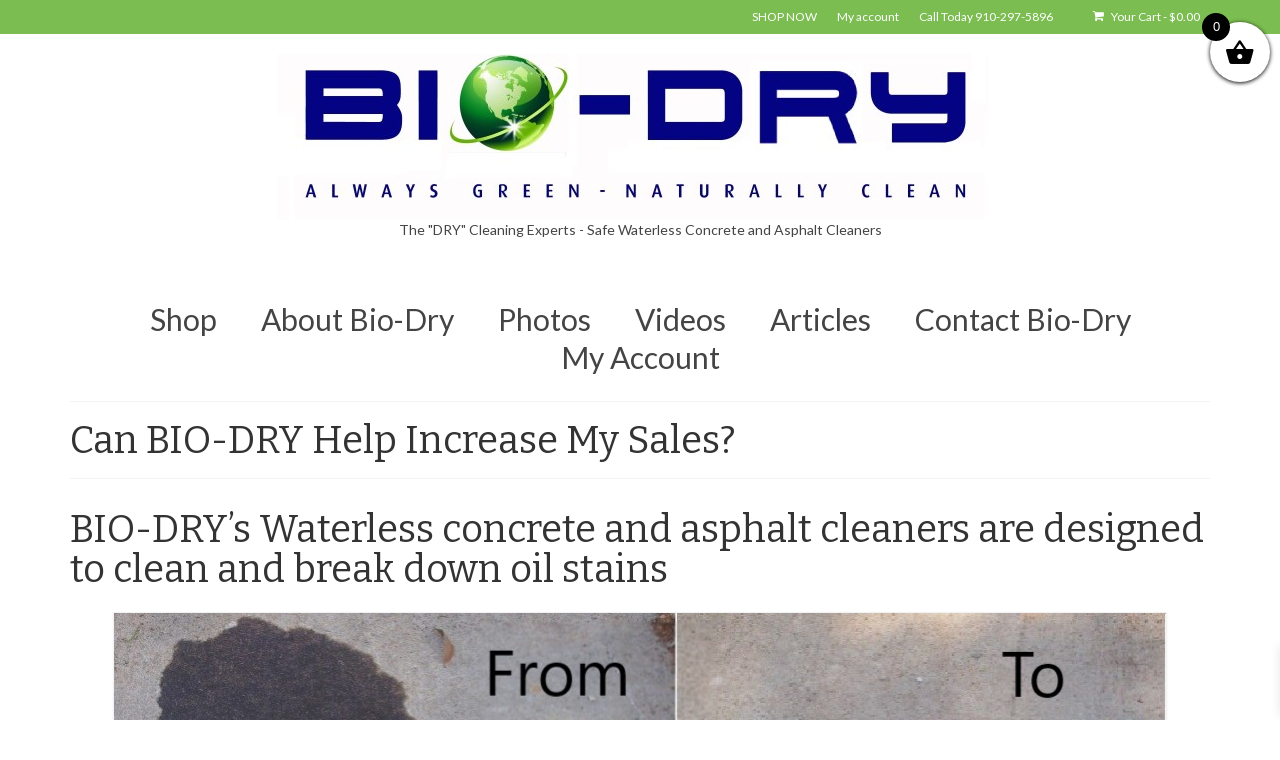

--- FILE ---
content_type: text/html; charset=UTF-8
request_url: https://bio-dry.com/can-bio-dry-help-increase-my-sales/
body_size: 40033
content:
<!DOCTYPE html>
<html class="no-js" lang="en-US" prefix="og: https://ogp.me/ns#" itemscope="itemscope" itemtype="https://schema.org/WebPage">
<head>
  <meta charset="UTF-8">
  <meta name="viewport" content="width=device-width, initial-scale=1.0">
  <meta http-equiv="X-UA-Compatible" content="IE=edge">
  
<!-- Google Tag Manager for WordPress by gtm4wp.com -->
<script data-cfasync="false" data-pagespeed-no-defer>
	var gtm4wp_datalayer_name = "dataLayer";
	var dataLayer = dataLayer || [];
	const gtm4wp_use_sku_instead = 1;
	const gtm4wp_currency = 'USD';
	const gtm4wp_product_per_impression = 0;
	const gtm4wp_clear_ecommerce = false;
	const gtm4wp_datalayer_max_timeout = 2000;
</script>
<!-- End Google Tag Manager for WordPress by gtm4wp.com --><script>window._wca = window._wca || [];</script>

<!-- Search Engine Optimization by Rank Math - https://rankmath.com/ -->
<title>Can BIO-DRY Help Increase My Sales? | Bio-Dry</title>
<meta name="description" content="How Can BIO-DRY waterless cleaners be used with my business to increase my sales? Find out how to grow your business without expensive equipment."/>
<meta name="robots" content="follow, index, max-snippet:-1, max-video-preview:-1, max-image-preview:large"/>
<link rel="canonical" href="https://bio-dry.com/can-bio-dry-help-increase-my-sales/" />
<meta property="og:locale" content="en_US" />
<meta property="og:type" content="article" />
<meta property="og:title" content="Can BIO-DRY Help Increase My Sales? | Bio-Dry" />
<meta property="og:description" content="How Can BIO-DRY waterless cleaners be used with my business to increase my sales? Find out how to grow your business without expensive equipment." />
<meta property="og:url" content="https://bio-dry.com/can-bio-dry-help-increase-my-sales/" />
<meta property="og:site_name" content="Bio-Dry" />
<meta property="article:publisher" content="https://www.facebook.com/concretecleaning/" />
<meta property="og:updated_time" content="2021-01-27T16:00:20-05:00" />
<meta property="og:image" content="https://bio-dry.com/wp-content/uploads/2019/06/before_and_after-side-by-side.jpg" />
<meta property="og:image:secure_url" content="https://bio-dry.com/wp-content/uploads/2019/06/before_and_after-side-by-side.jpg" />
<meta property="og:image:width" content="1054" />
<meta property="og:image:height" content="496" />
<meta property="og:image:alt" content="Remove Oil Stains from concrete" />
<meta property="og:image:type" content="image/jpeg" />
<meta property="article:published_time" content="2019-07-11T13:47:19-04:00" />
<meta property="article:modified_time" content="2021-01-27T16:00:20-05:00" />
<meta name="twitter:card" content="summary_large_image" />
<meta name="twitter:title" content="Can BIO-DRY Help Increase My Sales? | Bio-Dry" />
<meta name="twitter:description" content="How Can BIO-DRY waterless cleaners be used with my business to increase my sales? Find out how to grow your business without expensive equipment." />
<meta name="twitter:image" content="https://bio-dry.com/wp-content/uploads/2019/06/before_and_after-side-by-side.jpg" />
<meta name="twitter:label1" content="Time to read" />
<meta name="twitter:data1" content="4 minutes" />
<script type="application/ld+json" class="rank-math-schema">{"@context":"https://schema.org","@graph":[{"@type":"Place","@id":"https://bio-dry.com/#place","address":{"@type":"PostalAddress","addressLocality":"Wilmington","addressRegion":"North Carolina","postalCode":"28404","addressCountry":"United States"}},{"@type":"Organization","@id":"https://bio-dry.com/#organization","name":"Bio-Dry","url":"https://bio-dry.com","sameAs":["https://www.facebook.com/concretecleaning/"],"email":"business@bio-dry.com","address":{"@type":"PostalAddress","addressLocality":"Wilmington","addressRegion":"North Carolina","postalCode":"28404","addressCountry":"United States"},"logo":{"@type":"ImageObject","@id":"https://bio-dry.com/#logo","url":"https://bio-dry.com/wp-content/uploads/2020/07/Bio-Dry-Logo-Name-Square-1100-x-1100.png","contentUrl":"https://bio-dry.com/wp-content/uploads/2020/07/Bio-Dry-Logo-Name-Square-1100-x-1100.png","caption":"Bio-Dry","inLanguage":"en-US","width":"1100","height":"1100"},"contactPoint":[{"@type":"ContactPoint","telephone":"910-297-5896","contactType":"customer support"}],"location":{"@id":"https://bio-dry.com/#place"}},{"@type":"WebSite","@id":"https://bio-dry.com/#website","url":"https://bio-dry.com","name":"Bio-Dry","publisher":{"@id":"https://bio-dry.com/#organization"},"inLanguage":"en-US"},{"@type":"ImageObject","@id":"https://bio-dry.com/wp-content/uploads/2019/06/before_and_after-side-by-side.jpg","url":"https://bio-dry.com/wp-content/uploads/2019/06/before_and_after-side-by-side.jpg","width":"200","height":"200","inLanguage":"en-US"},{"@type":"WebPage","@id":"https://bio-dry.com/can-bio-dry-help-increase-my-sales/#webpage","url":"https://bio-dry.com/can-bio-dry-help-increase-my-sales/","name":"Can BIO-DRY Help Increase My Sales? | Bio-Dry","datePublished":"2019-07-11T13:47:19-04:00","dateModified":"2021-01-27T16:00:20-05:00","isPartOf":{"@id":"https://bio-dry.com/#website"},"primaryImageOfPage":{"@id":"https://bio-dry.com/wp-content/uploads/2019/06/before_and_after-side-by-side.jpg"},"inLanguage":"en-US"},{"@type":"Person","@id":"https://bio-dry.com/can-bio-dry-help-increase-my-sales/#author","name":"Bio-Dry","image":{"@type":"ImageObject","@id":"https://secure.gravatar.com/avatar/3ca2abae699576848fac63c0dcdf2768f7869849eedcb57950125a9bc3d04070?s=96&amp;d=mm&amp;r=g","url":"https://secure.gravatar.com/avatar/3ca2abae699576848fac63c0dcdf2768f7869849eedcb57950125a9bc3d04070?s=96&amp;d=mm&amp;r=g","caption":"Bio-Dry","inLanguage":"en-US"},"sameAs":["https://bio-dry.com/"],"worksFor":{"@id":"https://bio-dry.com/#organization"}},{"@type":"Article","headline":"Can BIO-DRY Help Increase My Sales? | Bio-Dry","keywords":"pressure washing","datePublished":"2019-07-11T13:47:19-04:00","dateModified":"2021-01-27T16:00:20-05:00","author":{"@id":"https://bio-dry.com/can-bio-dry-help-increase-my-sales/#author","name":"Bio-Dry"},"publisher":{"@id":"https://bio-dry.com/#organization"},"description":"How Can BIO-DRY waterless cleaners be used with my business to increase my sales? Find out how to grow your business without expensive equipment.","name":"Can BIO-DRY Help Increase My Sales? | Bio-Dry","@id":"https://bio-dry.com/can-bio-dry-help-increase-my-sales/#richSnippet","isPartOf":{"@id":"https://bio-dry.com/can-bio-dry-help-increase-my-sales/#webpage"},"image":{"@id":"https://bio-dry.com/wp-content/uploads/2019/06/before_and_after-side-by-side.jpg"},"inLanguage":"en-US","mainEntityOfPage":{"@id":"https://bio-dry.com/can-bio-dry-help-increase-my-sales/#webpage"}}]}</script>
<!-- /Rank Math WordPress SEO plugin -->

<link rel="amphtml" href="https://bio-dry.com/can-bio-dry-help-increase-my-sales/amp/" /><meta name="generator" content="AMP for WP 1.1.11"/><script type='application/javascript'  id='pys-version-script'>console.log('PixelYourSite Free version 11.1.5.2');</script>
<link rel='dns-prefetch' href='//js.hs-scripts.com' />
<link rel='dns-prefetch' href='//stats.wp.com' />
<link rel='dns-prefetch' href='//secure.gravatar.com' />
<link rel='dns-prefetch' href='//fonts.googleapis.com' />
<link rel='dns-prefetch' href='//v0.wordpress.com' />
<link rel='preconnect' href='//c0.wp.com' />
<link rel="alternate" type="application/rss+xml" title="Bio-Dry &raquo; Feed" href="https://bio-dry.com/feed/" />
<link rel="alternate" type="application/rss+xml" title="Bio-Dry &raquo; Comments Feed" href="https://bio-dry.com/comments/feed/" />
<link rel="alternate" title="oEmbed (JSON)" type="application/json+oembed" href="https://bio-dry.com/wp-json/oembed/1.0/embed?url=https%3A%2F%2Fbio-dry.com%2Fcan-bio-dry-help-increase-my-sales%2F" />
<link rel="alternate" title="oEmbed (XML)" type="text/xml+oembed" href="https://bio-dry.com/wp-json/oembed/1.0/embed?url=https%3A%2F%2Fbio-dry.com%2Fcan-bio-dry-help-increase-my-sales%2F&#038;format=xml" />
		<!-- This site uses the Google Analytics by MonsterInsights plugin v9.11.1 - Using Analytics tracking - https://www.monsterinsights.com/ -->
		<!-- Note: MonsterInsights is not currently configured on this site. The site owner needs to authenticate with Google Analytics in the MonsterInsights settings panel. -->
					<!-- No tracking code set -->
				<!-- / Google Analytics by MonsterInsights -->
		<style id='wp-img-auto-sizes-contain-inline-css' type='text/css'>
img:is([sizes=auto i],[sizes^="auto," i]){contain-intrinsic-size:3000px 1500px}
/*# sourceURL=wp-img-auto-sizes-contain-inline-css */
</style>

<link rel='stylesheet' id='twb-open-sans-css' href='https://fonts.googleapis.com/css?family=Open+Sans%3A300%2C400%2C500%2C600%2C700%2C800&#038;display=swap&#038;ver=6.9' type='text/css' media='all' />
<link rel='stylesheet' id='twbbwg-global-css' href='https://bio-dry.com/wp-content/plugins/photo-gallery/booster/assets/css/global.css?ver=1.0.0' type='text/css' media='all' />
<style id='wp-emoji-styles-inline-css' type='text/css'>

	img.wp-smiley, img.emoji {
		display: inline !important;
		border: none !important;
		box-shadow: none !important;
		height: 1em !important;
		width: 1em !important;
		margin: 0 0.07em !important;
		vertical-align: -0.1em !important;
		background: none !important;
		padding: 0 !important;
	}
/*# sourceURL=wp-emoji-styles-inline-css */
</style>
<link rel='stylesheet' id='wp-block-library-css' href='https://c0.wp.com/c/6.9/wp-includes/css/dist/block-library/style.min.css' type='text/css' media='all' />
<style id='global-styles-inline-css' type='text/css'>
:root{--wp--preset--aspect-ratio--square: 1;--wp--preset--aspect-ratio--4-3: 4/3;--wp--preset--aspect-ratio--3-4: 3/4;--wp--preset--aspect-ratio--3-2: 3/2;--wp--preset--aspect-ratio--2-3: 2/3;--wp--preset--aspect-ratio--16-9: 16/9;--wp--preset--aspect-ratio--9-16: 9/16;--wp--preset--color--black: #000;--wp--preset--color--cyan-bluish-gray: #abb8c3;--wp--preset--color--white: #fff;--wp--preset--color--pale-pink: #f78da7;--wp--preset--color--vivid-red: #cf2e2e;--wp--preset--color--luminous-vivid-orange: #ff6900;--wp--preset--color--luminous-vivid-amber: #fcb900;--wp--preset--color--light-green-cyan: #7bdcb5;--wp--preset--color--vivid-green-cyan: #00d084;--wp--preset--color--pale-cyan-blue: #8ed1fc;--wp--preset--color--vivid-cyan-blue: #0693e3;--wp--preset--color--vivid-purple: #9b51e0;--wp--preset--color--virtue-primary: #7bbd51;--wp--preset--color--virtue-primary-light: #6c8dab;--wp--preset--color--very-light-gray: #eee;--wp--preset--color--very-dark-gray: #444;--wp--preset--gradient--vivid-cyan-blue-to-vivid-purple: linear-gradient(135deg,rgb(6,147,227) 0%,rgb(155,81,224) 100%);--wp--preset--gradient--light-green-cyan-to-vivid-green-cyan: linear-gradient(135deg,rgb(122,220,180) 0%,rgb(0,208,130) 100%);--wp--preset--gradient--luminous-vivid-amber-to-luminous-vivid-orange: linear-gradient(135deg,rgb(252,185,0) 0%,rgb(255,105,0) 100%);--wp--preset--gradient--luminous-vivid-orange-to-vivid-red: linear-gradient(135deg,rgb(255,105,0) 0%,rgb(207,46,46) 100%);--wp--preset--gradient--very-light-gray-to-cyan-bluish-gray: linear-gradient(135deg,rgb(238,238,238) 0%,rgb(169,184,195) 100%);--wp--preset--gradient--cool-to-warm-spectrum: linear-gradient(135deg,rgb(74,234,220) 0%,rgb(151,120,209) 20%,rgb(207,42,186) 40%,rgb(238,44,130) 60%,rgb(251,105,98) 80%,rgb(254,248,76) 100%);--wp--preset--gradient--blush-light-purple: linear-gradient(135deg,rgb(255,206,236) 0%,rgb(152,150,240) 100%);--wp--preset--gradient--blush-bordeaux: linear-gradient(135deg,rgb(254,205,165) 0%,rgb(254,45,45) 50%,rgb(107,0,62) 100%);--wp--preset--gradient--luminous-dusk: linear-gradient(135deg,rgb(255,203,112) 0%,rgb(199,81,192) 50%,rgb(65,88,208) 100%);--wp--preset--gradient--pale-ocean: linear-gradient(135deg,rgb(255,245,203) 0%,rgb(182,227,212) 50%,rgb(51,167,181) 100%);--wp--preset--gradient--electric-grass: linear-gradient(135deg,rgb(202,248,128) 0%,rgb(113,206,126) 100%);--wp--preset--gradient--midnight: linear-gradient(135deg,rgb(2,3,129) 0%,rgb(40,116,252) 100%);--wp--preset--font-size--small: 13px;--wp--preset--font-size--medium: 20px;--wp--preset--font-size--large: 36px;--wp--preset--font-size--x-large: 42px;--wp--preset--spacing--20: 0.44rem;--wp--preset--spacing--30: 0.67rem;--wp--preset--spacing--40: 1rem;--wp--preset--spacing--50: 1.5rem;--wp--preset--spacing--60: 2.25rem;--wp--preset--spacing--70: 3.38rem;--wp--preset--spacing--80: 5.06rem;--wp--preset--shadow--natural: 6px 6px 9px rgba(0, 0, 0, 0.2);--wp--preset--shadow--deep: 12px 12px 50px rgba(0, 0, 0, 0.4);--wp--preset--shadow--sharp: 6px 6px 0px rgba(0, 0, 0, 0.2);--wp--preset--shadow--outlined: 6px 6px 0px -3px rgb(255, 255, 255), 6px 6px rgb(0, 0, 0);--wp--preset--shadow--crisp: 6px 6px 0px rgb(0, 0, 0);}:where(.is-layout-flex){gap: 0.5em;}:where(.is-layout-grid){gap: 0.5em;}body .is-layout-flex{display: flex;}.is-layout-flex{flex-wrap: wrap;align-items: center;}.is-layout-flex > :is(*, div){margin: 0;}body .is-layout-grid{display: grid;}.is-layout-grid > :is(*, div){margin: 0;}:where(.wp-block-columns.is-layout-flex){gap: 2em;}:where(.wp-block-columns.is-layout-grid){gap: 2em;}:where(.wp-block-post-template.is-layout-flex){gap: 1.25em;}:where(.wp-block-post-template.is-layout-grid){gap: 1.25em;}.has-black-color{color: var(--wp--preset--color--black) !important;}.has-cyan-bluish-gray-color{color: var(--wp--preset--color--cyan-bluish-gray) !important;}.has-white-color{color: var(--wp--preset--color--white) !important;}.has-pale-pink-color{color: var(--wp--preset--color--pale-pink) !important;}.has-vivid-red-color{color: var(--wp--preset--color--vivid-red) !important;}.has-luminous-vivid-orange-color{color: var(--wp--preset--color--luminous-vivid-orange) !important;}.has-luminous-vivid-amber-color{color: var(--wp--preset--color--luminous-vivid-amber) !important;}.has-light-green-cyan-color{color: var(--wp--preset--color--light-green-cyan) !important;}.has-vivid-green-cyan-color{color: var(--wp--preset--color--vivid-green-cyan) !important;}.has-pale-cyan-blue-color{color: var(--wp--preset--color--pale-cyan-blue) !important;}.has-vivid-cyan-blue-color{color: var(--wp--preset--color--vivid-cyan-blue) !important;}.has-vivid-purple-color{color: var(--wp--preset--color--vivid-purple) !important;}.has-black-background-color{background-color: var(--wp--preset--color--black) !important;}.has-cyan-bluish-gray-background-color{background-color: var(--wp--preset--color--cyan-bluish-gray) !important;}.has-white-background-color{background-color: var(--wp--preset--color--white) !important;}.has-pale-pink-background-color{background-color: var(--wp--preset--color--pale-pink) !important;}.has-vivid-red-background-color{background-color: var(--wp--preset--color--vivid-red) !important;}.has-luminous-vivid-orange-background-color{background-color: var(--wp--preset--color--luminous-vivid-orange) !important;}.has-luminous-vivid-amber-background-color{background-color: var(--wp--preset--color--luminous-vivid-amber) !important;}.has-light-green-cyan-background-color{background-color: var(--wp--preset--color--light-green-cyan) !important;}.has-vivid-green-cyan-background-color{background-color: var(--wp--preset--color--vivid-green-cyan) !important;}.has-pale-cyan-blue-background-color{background-color: var(--wp--preset--color--pale-cyan-blue) !important;}.has-vivid-cyan-blue-background-color{background-color: var(--wp--preset--color--vivid-cyan-blue) !important;}.has-vivid-purple-background-color{background-color: var(--wp--preset--color--vivid-purple) !important;}.has-black-border-color{border-color: var(--wp--preset--color--black) !important;}.has-cyan-bluish-gray-border-color{border-color: var(--wp--preset--color--cyan-bluish-gray) !important;}.has-white-border-color{border-color: var(--wp--preset--color--white) !important;}.has-pale-pink-border-color{border-color: var(--wp--preset--color--pale-pink) !important;}.has-vivid-red-border-color{border-color: var(--wp--preset--color--vivid-red) !important;}.has-luminous-vivid-orange-border-color{border-color: var(--wp--preset--color--luminous-vivid-orange) !important;}.has-luminous-vivid-amber-border-color{border-color: var(--wp--preset--color--luminous-vivid-amber) !important;}.has-light-green-cyan-border-color{border-color: var(--wp--preset--color--light-green-cyan) !important;}.has-vivid-green-cyan-border-color{border-color: var(--wp--preset--color--vivid-green-cyan) !important;}.has-pale-cyan-blue-border-color{border-color: var(--wp--preset--color--pale-cyan-blue) !important;}.has-vivid-cyan-blue-border-color{border-color: var(--wp--preset--color--vivid-cyan-blue) !important;}.has-vivid-purple-border-color{border-color: var(--wp--preset--color--vivid-purple) !important;}.has-vivid-cyan-blue-to-vivid-purple-gradient-background{background: var(--wp--preset--gradient--vivid-cyan-blue-to-vivid-purple) !important;}.has-light-green-cyan-to-vivid-green-cyan-gradient-background{background: var(--wp--preset--gradient--light-green-cyan-to-vivid-green-cyan) !important;}.has-luminous-vivid-amber-to-luminous-vivid-orange-gradient-background{background: var(--wp--preset--gradient--luminous-vivid-amber-to-luminous-vivid-orange) !important;}.has-luminous-vivid-orange-to-vivid-red-gradient-background{background: var(--wp--preset--gradient--luminous-vivid-orange-to-vivid-red) !important;}.has-very-light-gray-to-cyan-bluish-gray-gradient-background{background: var(--wp--preset--gradient--very-light-gray-to-cyan-bluish-gray) !important;}.has-cool-to-warm-spectrum-gradient-background{background: var(--wp--preset--gradient--cool-to-warm-spectrum) !important;}.has-blush-light-purple-gradient-background{background: var(--wp--preset--gradient--blush-light-purple) !important;}.has-blush-bordeaux-gradient-background{background: var(--wp--preset--gradient--blush-bordeaux) !important;}.has-luminous-dusk-gradient-background{background: var(--wp--preset--gradient--luminous-dusk) !important;}.has-pale-ocean-gradient-background{background: var(--wp--preset--gradient--pale-ocean) !important;}.has-electric-grass-gradient-background{background: var(--wp--preset--gradient--electric-grass) !important;}.has-midnight-gradient-background{background: var(--wp--preset--gradient--midnight) !important;}.has-small-font-size{font-size: var(--wp--preset--font-size--small) !important;}.has-medium-font-size{font-size: var(--wp--preset--font-size--medium) !important;}.has-large-font-size{font-size: var(--wp--preset--font-size--large) !important;}.has-x-large-font-size{font-size: var(--wp--preset--font-size--x-large) !important;}
/*# sourceURL=global-styles-inline-css */
</style>

<style id='classic-theme-styles-inline-css' type='text/css'>
/*! This file is auto-generated */
.wp-block-button__link{color:#fff;background-color:#32373c;border-radius:9999px;box-shadow:none;text-decoration:none;padding:calc(.667em + 2px) calc(1.333em + 2px);font-size:1.125em}.wp-block-file__button{background:#32373c;color:#fff;text-decoration:none}
/*# sourceURL=/wp-includes/css/classic-themes.min.css */
</style>
<link rel='stylesheet' id='cr-frontend-css-css' href='https://bio-dry.com/wp-content/plugins/customer-reviews-woocommerce/css/frontend.css?ver=5.98.0' type='text/css' media='all' />
<link rel='stylesheet' id='contact-form-7-css' href='https://bio-dry.com/wp-content/plugins/contact-form-7/includes/css/styles.css?ver=6.1.4' type='text/css' media='all' />
<style id='contact-form-7-inline-css' type='text/css'>
.wpcf7 .wpcf7-recaptcha iframe {margin-bottom: 0;}.wpcf7 .wpcf7-recaptcha[data-align="center"] > div {margin: 0 auto;}.wpcf7 .wpcf7-recaptcha[data-align="right"] > div {margin: 0 0 0 auto;}
/*# sourceURL=contact-form-7-inline-css */
</style>
<link rel='stylesheet' id='wpa-css-css' href='https://bio-dry.com/wp-content/plugins/honeypot/includes/css/wpa.css?ver=2.3.04' type='text/css' media='all' />
<link rel='stylesheet' id='bwg_fonts-css' href='https://bio-dry.com/wp-content/plugins/photo-gallery/css/bwg-fonts/fonts.css?ver=0.0.1' type='text/css' media='all' />
<link rel='stylesheet' id='sumoselect-css' href='https://bio-dry.com/wp-content/plugins/photo-gallery/css/sumoselect.min.css?ver=3.4.6' type='text/css' media='all' />
<link rel='stylesheet' id='mCustomScrollbar-css' href='https://bio-dry.com/wp-content/plugins/photo-gallery/css/jquery.mCustomScrollbar.min.css?ver=3.1.5' type='text/css' media='all' />
<link rel='stylesheet' id='bwg_googlefonts-css' href='https://fonts.googleapis.com/css?family=Ubuntu&#038;subset=greek,latin,greek-ext,vietnamese,cyrillic-ext,latin-ext,cyrillic' type='text/css' media='all' />
<link rel='stylesheet' id='bwg_frontend-css' href='https://bio-dry.com/wp-content/plugins/photo-gallery/css/styles.min.css?ver=1.8.37' type='text/css' media='all' />
<style id='woocommerce-inline-inline-css' type='text/css'>
.woocommerce form .form-row .required { visibility: visible; }
/*# sourceURL=woocommerce-inline-inline-css */
</style>
<link rel='stylesheet' id='xoo-wsc-fonts-css' href='https://bio-dry.com/wp-content/plugins/side-cart-woocommerce/assets/css/xoo-wsc-fonts.css?ver=2.7.2' type='text/css' media='all' />
<link rel='stylesheet' id='xoo-wsc-style-css' href='https://bio-dry.com/wp-content/plugins/side-cart-woocommerce/assets/css/xoo-wsc-style.css?ver=2.7.2' type='text/css' media='all' />
<style id='xoo-wsc-style-inline-css' type='text/css'>



 

.xoo-wsc-footer{
	background-color: #ffffff;
	color: #000000;
	padding: 10px 20px;
	box-shadow: 0 -5px 10px #0000001a;
}

.xoo-wsc-footer, .xoo-wsc-footer a, .xoo-wsc-footer .amount{
	font-size: 18px;
}

.xoo-wsc-btn .amount{
	color: #000000}

.xoo-wsc-btn:hover .amount{
	color: #000000;
}

.xoo-wsc-ft-buttons-cont{
	grid-template-columns: auto;
}

.xoo-wsc-basket{
	top: 12px;
	right: 0px;
	background-color: #ffffff;
	color: #000000;
	box-shadow: 0 1px 4px 0;
	border-radius: 50%;
	display: flex;
	width: 60px;
	height: 60px;
}


.xoo-wsc-bki{
	font-size: 30px}

.xoo-wsc-items-count{
	top: -9px;
	left: -8px;
}

.xoo-wsc-items-count, .xoo-wsch-items-count{
	background-color: #000000;
	color: #ffffff;
}

.xoo-wsc-container, .xoo-wsc-slider{
	max-width: 320px;
	right: -320px;
	top: 0;bottom: 0;
	top: 0;
	font-family: }


.xoo-wsc-cart-active .xoo-wsc-container, .xoo-wsc-slider-active .xoo-wsc-slider{
	right: 0;
}


.xoo-wsc-cart-active .xoo-wsc-basket{
	right: 320px;
}

.xoo-wsc-slider{
	right: -320px;
}

span.xoo-wsch-close {
    font-size: 16px;
}

	.xoo-wsch-top{
		justify-content: center;
	}
	span.xoo-wsch-close {
	    right: 10px;
	}

.xoo-wsch-text{
	font-size: 20px;
}

.xoo-wsc-header{
	color: #000000;
	background-color: #ffffff;
	border-bottom: 2px solid #eee;
	padding: 15px 15px;
}


.xoo-wsc-body{
	background-color: #ffffff;
}

.xoo-wsc-products:not(.xoo-wsc-pattern-card), .xoo-wsc-products:not(.xoo-wsc-pattern-card) span.amount, .xoo-wsc-products:not(.xoo-wsc-pattern-card) a{
	font-size: 16px;
	color: #000000;
}

.xoo-wsc-products:not(.xoo-wsc-pattern-card) .xoo-wsc-product{
	padding: 20px 15px;
	margin: 0;
	border-radius: 0px;
	box-shadow: 0 0;
	background-color: transparent;
}

.xoo-wsc-sum-col{
	justify-content: center;
}


/** Shortcode **/
.xoo-wsc-sc-count{
	background-color: #000000;
	color: #ffffff;
}

.xoo-wsc-sc-bki{
	font-size: 28px;
	color: #000000;
}
.xoo-wsc-sc-cont{
	color: #000000;
}


.xoo-wsc-product dl.variation {
	display: block;
}


.xoo-wsc-product-cont{
	padding: 10px 10px;
}

.xoo-wsc-products:not(.xoo-wsc-pattern-card) .xoo-wsc-img-col{
	width: 30%;
}

.xoo-wsc-pattern-card .xoo-wsc-img-col img{
	max-width: 100%;
	height: auto;
}

.xoo-wsc-products:not(.xoo-wsc-pattern-card) .xoo-wsc-sum-col{
	width: 70%;
}

.xoo-wsc-pattern-card .xoo-wsc-product-cont{
	width: 50% 
}

@media only screen and (max-width: 600px) {
	.xoo-wsc-pattern-card .xoo-wsc-product-cont  {
		width: 50%;
	}
}


.xoo-wsc-pattern-card .xoo-wsc-product{
	border: 0;
	box-shadow: 0px 10px 15px -12px #0000001a;
}


.xoo-wsc-sm-front{
	background-color: #eee;
}
.xoo-wsc-pattern-card, .xoo-wsc-sm-front{
	border-bottom-left-radius: 5px;
	border-bottom-right-radius: 5px;
}
.xoo-wsc-pattern-card, .xoo-wsc-img-col img, .xoo-wsc-img-col, .xoo-wsc-sm-back-cont{
	border-top-left-radius: 5px;
	border-top-right-radius: 5px;
}
.xoo-wsc-sm-back{
	background-color: #fff;
}
.xoo-wsc-pattern-card, .xoo-wsc-pattern-card a, .xoo-wsc-pattern-card .amount{
	font-size: 16px;
}

.xoo-wsc-sm-front, .xoo-wsc-sm-front a, .xoo-wsc-sm-front .amount{
	color: #000;
}

.xoo-wsc-sm-back, .xoo-wsc-sm-back a, .xoo-wsc-sm-back .amount{
	color: #000;
}


.magictime {
    animation-duration: 0.5s;
}



span.xoo-wsch-items-count{
	height: 20px;
	line-height: 20px;
	width: 20px;
}

span.xoo-wsch-icon{
	font-size: 30px
}

.xoo-wsc-smr-del{
	font-size: 16px
}
/*# sourceURL=xoo-wsc-style-inline-css */
</style>
<link rel='stylesheet' id='photoswipe-css' href='https://c0.wp.com/p/woocommerce/10.4.3/assets/css/photoswipe/photoswipe.min.css' type='text/css' media='all' />
<link rel='stylesheet' id='photoswipe-default-skin-css' href='https://c0.wp.com/p/woocommerce/10.4.3/assets/css/photoswipe/default-skin/default-skin.min.css' type='text/css' media='all' />
<style id='kadence-blocks-global-variables-inline-css' type='text/css'>
:root {--global-kb-font-size-sm:clamp(0.8rem, 0.73rem + 0.217vw, 0.9rem);--global-kb-font-size-md:clamp(1.1rem, 0.995rem + 0.326vw, 1.25rem);--global-kb-font-size-lg:clamp(1.75rem, 1.576rem + 0.543vw, 2rem);--global-kb-font-size-xl:clamp(2.25rem, 1.728rem + 1.63vw, 3rem);--global-kb-font-size-xxl:clamp(2.5rem, 1.456rem + 3.26vw, 4rem);--global-kb-font-size-xxxl:clamp(2.75rem, 0.489rem + 7.065vw, 6rem);}:root {--global-palette1: #3182CE;--global-palette2: #2B6CB0;--global-palette3: #1A202C;--global-palette4: #2D3748;--global-palette5: #4A5568;--global-palette6: #718096;--global-palette7: #EDF2F7;--global-palette8: #F7FAFC;--global-palette9: #ffffff;}
/*# sourceURL=kadence-blocks-global-variables-inline-css */
</style>
<link rel='stylesheet' id='virtue_theme-css' href='https://bio-dry.com/wp-content/themes/virtue/assets/css/virtue.css?ver=3.4.14' type='text/css' media='all' />
<link rel='stylesheet' id='virtue_skin-css' href='https://bio-dry.com/wp-content/themes/virtue/assets/css/skins/default.css?ver=3.4.14' type='text/css' media='all' />
<link rel='stylesheet' id='redux-google-fonts-virtue-css' href='https://fonts.googleapis.com/css?family=Lato%3A400%7CBitter%3A400%2C700&#038;ver=6.9' type='text/css' media='all' />
<script type="text/javascript" src="https://c0.wp.com/c/6.9/wp-includes/js/jquery/jquery.min.js" id="jquery-core-js"></script>
<script type="text/javascript" src="https://c0.wp.com/c/6.9/wp-includes/js/jquery/jquery-migrate.min.js" id="jquery-migrate-js"></script>
<script type="text/javascript" src="https://bio-dry.com/wp-content/plugins/photo-gallery/booster/assets/js/circle-progress.js?ver=1.2.2" id="twbbwg-circle-js"></script>
<script type="text/javascript" id="twbbwg-global-js-extra">
/* <![CDATA[ */
var twb = {"nonce":"a69dd3fb36","ajax_url":"https://bio-dry.com/wp-admin/admin-ajax.php","plugin_url":"https://bio-dry.com/wp-content/plugins/photo-gallery/booster","href":"https://bio-dry.com/wp-admin/admin.php?page=twbbwg_photo-gallery"};
var twb = {"nonce":"a69dd3fb36","ajax_url":"https://bio-dry.com/wp-admin/admin-ajax.php","plugin_url":"https://bio-dry.com/wp-content/plugins/photo-gallery/booster","href":"https://bio-dry.com/wp-admin/admin.php?page=twbbwg_photo-gallery"};
//# sourceURL=twbbwg-global-js-extra
/* ]]> */
</script>
<script type="text/javascript" src="https://bio-dry.com/wp-content/plugins/photo-gallery/booster/assets/js/global.js?ver=1.0.0" id="twbbwg-global-js"></script>
<script type="text/javascript" src="https://bio-dry.com/wp-content/plugins/photo-gallery/js/jquery.sumoselect.min.js?ver=3.4.6" id="sumoselect-js"></script>
<script type="text/javascript" src="https://bio-dry.com/wp-content/plugins/photo-gallery/js/tocca.min.js?ver=2.0.9" id="bwg_mobile-js"></script>
<script type="text/javascript" src="https://bio-dry.com/wp-content/plugins/photo-gallery/js/jquery.mCustomScrollbar.concat.min.js?ver=3.1.5" id="mCustomScrollbar-js"></script>
<script type="text/javascript" src="https://bio-dry.com/wp-content/plugins/photo-gallery/js/jquery.fullscreen.min.js?ver=0.6.0" id="jquery-fullscreen-js"></script>
<script type="text/javascript" id="bwg_frontend-js-extra">
/* <![CDATA[ */
var bwg_objectsL10n = {"bwg_field_required":"field is required.","bwg_mail_validation":"This is not a valid email address.","bwg_search_result":"There are no images matching your search.","bwg_select_tag":"Select Tag","bwg_order_by":"Order By","bwg_search":"Search","bwg_show_ecommerce":"Show Ecommerce","bwg_hide_ecommerce":"Hide Ecommerce","bwg_show_comments":"Show Comments","bwg_hide_comments":"Hide Comments","bwg_restore":"Restore","bwg_maximize":"Maximize","bwg_fullscreen":"Fullscreen","bwg_exit_fullscreen":"Exit Fullscreen","bwg_search_tag":"SEARCH...","bwg_tag_no_match":"No tags found","bwg_all_tags_selected":"All tags selected","bwg_tags_selected":"tags selected","play":"Play","pause":"Pause","is_pro":"","bwg_play":"Play","bwg_pause":"Pause","bwg_hide_info":"Hide info","bwg_show_info":"Show info","bwg_hide_rating":"Hide rating","bwg_show_rating":"Show rating","ok":"Ok","cancel":"Cancel","select_all":"Select all","lazy_load":"0","lazy_loader":"https://bio-dry.com/wp-content/plugins/photo-gallery/images/ajax_loader.png","front_ajax":"0","bwg_tag_see_all":"see all tags","bwg_tag_see_less":"see less tags"};
//# sourceURL=bwg_frontend-js-extra
/* ]]> */
</script>
<script type="text/javascript" src="https://bio-dry.com/wp-content/plugins/photo-gallery/js/scripts.min.js?ver=1.8.37" id="bwg_frontend-js"></script>
<script type="text/javascript" src="https://c0.wp.com/p/woocommerce/10.4.3/assets/js/jquery-blockui/jquery.blockUI.min.js" id="wc-jquery-blockui-js" defer="defer" data-wp-strategy="defer"></script>
<script type="text/javascript" id="wc-add-to-cart-js-extra">
/* <![CDATA[ */
var wc_add_to_cart_params = {"ajax_url":"/wp-admin/admin-ajax.php","wc_ajax_url":"/?wc-ajax=%%endpoint%%","i18n_view_cart":"View cart","cart_url":"https://bio-dry.com/cart/","is_cart":"","cart_redirect_after_add":"no"};
//# sourceURL=wc-add-to-cart-js-extra
/* ]]> */
</script>
<script type="text/javascript" src="https://c0.wp.com/p/woocommerce/10.4.3/assets/js/frontend/add-to-cart.min.js" id="wc-add-to-cart-js" defer="defer" data-wp-strategy="defer"></script>
<script type="text/javascript" src="https://c0.wp.com/p/woocommerce/10.4.3/assets/js/js-cookie/js.cookie.min.js" id="wc-js-cookie-js" defer="defer" data-wp-strategy="defer"></script>
<script type="text/javascript" id="woocommerce-js-extra">
/* <![CDATA[ */
var woocommerce_params = {"ajax_url":"/wp-admin/admin-ajax.php","wc_ajax_url":"/?wc-ajax=%%endpoint%%","i18n_password_show":"Show password","i18n_password_hide":"Hide password"};
//# sourceURL=woocommerce-js-extra
/* ]]> */
</script>
<script type="text/javascript" src="https://c0.wp.com/p/woocommerce/10.4.3/assets/js/frontend/woocommerce.min.js" id="woocommerce-js" defer="defer" data-wp-strategy="defer"></script>
<script type="text/javascript" id="WCPAY_ASSETS-js-extra">
/* <![CDATA[ */
var wcpayAssets = {"url":"https://bio-dry.com/wp-content/plugins/woocommerce-payments/dist/"};
//# sourceURL=WCPAY_ASSETS-js-extra
/* ]]> */
</script>
<script type="text/javascript" src="https://stats.wp.com/s-202605.js" id="woocommerce-analytics-js" defer="defer" data-wp-strategy="defer"></script>
<script type="text/javascript" src="https://c0.wp.com/p/woocommerce/10.4.3/assets/js/photoswipe/photoswipe.min.js" id="wc-photoswipe-js" defer="defer" data-wp-strategy="defer"></script>
<script type="text/javascript" src="https://c0.wp.com/p/woocommerce/10.4.3/assets/js/photoswipe/photoswipe-ui-default.min.js" id="wc-photoswipe-ui-default-js" defer="defer" data-wp-strategy="defer"></script>
<script type="text/javascript" src="https://bio-dry.com/wp-content/plugins/pixelyoursite/dist/scripts/jquery.bind-first-0.2.3.min.js?ver=0.2.3" id="jquery-bind-first-js"></script>
<script type="text/javascript" src="https://bio-dry.com/wp-content/plugins/pixelyoursite/dist/scripts/js.cookie-2.1.3.min.js?ver=2.1.3" id="js-cookie-pys-js"></script>
<script type="text/javascript" src="https://bio-dry.com/wp-content/plugins/pixelyoursite/dist/scripts/tld.min.js?ver=2.3.1" id="js-tld-js"></script>
<script type="text/javascript" id="pys-js-extra">
/* <![CDATA[ */
var pysOptions = {"staticEvents":{"facebook":{"init_event":[{"delay":0,"type":"static","ajaxFire":false,"name":"PageView","pixelIds":["484129335709986"],"eventID":"770fae29-48f6-4630-abee-3111bde13bef","params":{"page_title":"Can BIO-DRY Help Increase My Sales?","post_type":"page","post_id":2712,"plugin":"PixelYourSite","user_role":"guest","event_url":"bio-dry.com/can-bio-dry-help-increase-my-sales/"},"e_id":"init_event","ids":[],"hasTimeWindow":false,"timeWindow":0,"woo_order":"","edd_order":""}]}},"dynamicEvents":{"woo_add_to_cart_on_button_click":{"facebook":{"delay":0,"type":"dyn","name":"AddToCart","pixelIds":["484129335709986"],"eventID":"faf07d24-b3b0-4f3e-85c9-87cc3488585a","params":{"page_title":"Can BIO-DRY Help Increase My Sales?","post_type":"page","post_id":2712,"plugin":"PixelYourSite","user_role":"guest","event_url":"bio-dry.com/can-bio-dry-help-increase-my-sales/"},"e_id":"woo_add_to_cart_on_button_click","ids":[],"hasTimeWindow":false,"timeWindow":0,"woo_order":"","edd_order":""}}},"triggerEvents":[],"triggerEventTypes":[],"facebook":{"pixelIds":["484129335709986"],"advancedMatching":[],"advancedMatchingEnabled":false,"removeMetadata":false,"wooVariableAsSimple":false,"serverApiEnabled":false,"wooCRSendFromServer":false,"send_external_id":null,"enabled_medical":false,"do_not_track_medical_param":["event_url","post_title","page_title","landing_page","content_name","categories","category_name","tags"],"meta_ldu":false},"debug":"","siteUrl":"https://bio-dry.com","ajaxUrl":"https://bio-dry.com/wp-admin/admin-ajax.php","ajax_event":"a972602819","enable_remove_download_url_param":"1","cookie_duration":"7","last_visit_duration":"60","enable_success_send_form":"","ajaxForServerEvent":"1","ajaxForServerStaticEvent":"1","useSendBeacon":"1","send_external_id":"1","external_id_expire":"180","track_cookie_for_subdomains":"1","google_consent_mode":"1","gdpr":{"ajax_enabled":false,"all_disabled_by_api":false,"facebook_disabled_by_api":false,"analytics_disabled_by_api":false,"google_ads_disabled_by_api":false,"pinterest_disabled_by_api":false,"bing_disabled_by_api":false,"reddit_disabled_by_api":false,"externalID_disabled_by_api":false,"facebook_prior_consent_enabled":true,"analytics_prior_consent_enabled":true,"google_ads_prior_consent_enabled":null,"pinterest_prior_consent_enabled":true,"bing_prior_consent_enabled":true,"cookiebot_integration_enabled":false,"cookiebot_facebook_consent_category":"marketing","cookiebot_analytics_consent_category":"statistics","cookiebot_tiktok_consent_category":"marketing","cookiebot_google_ads_consent_category":"marketing","cookiebot_pinterest_consent_category":"marketing","cookiebot_bing_consent_category":"marketing","consent_magic_integration_enabled":false,"real_cookie_banner_integration_enabled":false,"cookie_notice_integration_enabled":false,"cookie_law_info_integration_enabled":false,"analytics_storage":{"enabled":true,"value":"granted","filter":false},"ad_storage":{"enabled":true,"value":"granted","filter":false},"ad_user_data":{"enabled":true,"value":"granted","filter":false},"ad_personalization":{"enabled":true,"value":"granted","filter":false}},"cookie":{"disabled_all_cookie":false,"disabled_start_session_cookie":false,"disabled_advanced_form_data_cookie":false,"disabled_landing_page_cookie":false,"disabled_first_visit_cookie":false,"disabled_trafficsource_cookie":false,"disabled_utmTerms_cookie":false,"disabled_utmId_cookie":false},"tracking_analytics":{"TrafficSource":"direct","TrafficLanding":"undefined","TrafficUtms":[],"TrafficUtmsId":[]},"GATags":{"ga_datalayer_type":"default","ga_datalayer_name":"dataLayerPYS"},"woo":{"enabled":true,"enabled_save_data_to_orders":true,"addToCartOnButtonEnabled":true,"addToCartOnButtonValueEnabled":true,"addToCartOnButtonValueOption":"price","singleProductId":null,"removeFromCartSelector":"form.woocommerce-cart-form .remove","addToCartCatchMethod":"add_cart_js","is_order_received_page":false,"containOrderId":false},"edd":{"enabled":false},"cache_bypass":"1769740905"};
//# sourceURL=pys-js-extra
/* ]]> */
</script>
<script type="text/javascript" src="https://bio-dry.com/wp-content/plugins/pixelyoursite/dist/scripts/public.js?ver=11.1.5.2" id="pys-js"></script>
<link rel="https://api.w.org/" href="https://bio-dry.com/wp-json/" /><link rel="alternate" title="JSON" type="application/json" href="https://bio-dry.com/wp-json/wp/v2/pages/2712" /><link rel="EditURI" type="application/rsd+xml" title="RSD" href="https://bio-dry.com/xmlrpc.php?rsd" />
<meta name="generator" content="WordPress 6.9" />
<link rel='shortlink' href='https://wp.me/P9C3Ak-HK' />

		<!-- GA Google Analytics @ https://m0n.co/ga -->
		<script async src="https://www.googletagmanager.com/gtag/js?id=UA-121874800-1"></script>
		<script>
			window.dataLayer = window.dataLayer || [];
			function gtag(){dataLayer.push(arguments);}
			gtag('js', new Date());
			gtag('config', 'UA-121874800-1');
		</script>

	<!-- Salesflare tracking -->
<script src="https://track.salesflare.com/flare.js"></script>
<script>
	var flare = new Flare();
	flare.track("PZD8LQtY1YM-TKvYaKy14nP5b2poKBSzqf68eihAboZwG");
</script>			<!-- DO NOT COPY THIS SNIPPET! Start of Page Analytics Tracking for HubSpot WordPress plugin v11.3.37-->
			<script class="hsq-set-content-id" data-content-id="standard-page">
				var _hsq = _hsq || [];
				_hsq.push(["setContentType", "standard-page"]);
			</script>
			<!-- DO NOT COPY THIS SNIPPET! End of Page Analytics Tracking for HubSpot WordPress plugin -->
				<style>img#wpstats{display:none}</style>
		
<!-- Google Tag Manager for WordPress by gtm4wp.com -->
<!-- GTM Container placement set to footer -->
<script data-cfasync="false" data-pagespeed-no-defer type="text/javascript">
	var dataLayer_content = {"pagePostType":"page","pagePostType2":"single-page","pagePostAuthor":"Bio-Dry","customerTotalOrders":0,"customerTotalOrderValue":0,"customerFirstName":"","customerLastName":"","customerBillingFirstName":"","customerBillingLastName":"","customerBillingCompany":"","customerBillingAddress1":"","customerBillingAddress2":"","customerBillingCity":"","customerBillingState":"","customerBillingPostcode":"","customerBillingCountry":"","customerBillingEmail":"","customerBillingEmailHash":"","customerBillingPhone":"","customerShippingFirstName":"","customerShippingLastName":"","customerShippingCompany":"","customerShippingAddress1":"","customerShippingAddress2":"","customerShippingCity":"","customerShippingState":"","customerShippingPostcode":"","customerShippingCountry":"","cartContent":{"totals":{"applied_coupons":[],"discount_total":0,"subtotal":0,"total":0},"items":[]}};
	dataLayer.push( dataLayer_content );
</script>
<script data-cfasync="false" data-pagespeed-no-defer type="text/javascript">
(function(w,d,s,l,i){w[l]=w[l]||[];w[l].push({'gtm.start':
new Date().getTime(),event:'gtm.js'});var f=d.getElementsByTagName(s)[0],
j=d.createElement(s),dl=l!='dataLayer'?'&l='+l:'';j.async=true;j.src=
'//www.googletagmanager.com/gtm.js?id='+i+dl;f.parentNode.insertBefore(j,f);
})(window,document,'script','dataLayer','GTM-KLDMHC6');
</script>
<!-- End Google Tag Manager for WordPress by gtm4wp.com --><style type="text/css">#logo {padding-top:20px;}#logo {padding-bottom:10px;}#logo {margin-left:0px;}#logo {margin-right:0px;}#nav-main {margin-top:40px;}#nav-main {margin-bottom:10px;}.headerfont, .tp-caption {font-family:Bitter;}.topbarmenu ul li {font-family:Lato;}.home-message:hover {background-color:#7bbd51; background-color: rgba(123, 189, 81, 0.6);}
  nav.woocommerce-pagination ul li a:hover, .wp-pagenavi a:hover, .panel-heading .accordion-toggle, .variations .kad_radio_variations label:hover, .variations .kad_radio_variations label.selectedValue {border-color: #7bbd51;}
  a, #nav-main ul.sf-menu ul li a:hover, .product_price ins .amount, .price ins .amount, .color_primary, .primary-color, #logo a.brand, #nav-main ul.sf-menu a:hover,
  .woocommerce-message:before, .woocommerce-info:before, #nav-second ul.sf-menu a:hover, .footerclass a:hover, .posttags a:hover, .subhead a:hover, .nav-trigger-case:hover .kad-menu-name, 
  .nav-trigger-case:hover .kad-navbtn, #kadbreadcrumbs a:hover, #wp-calendar a, .star-rating, .has-virtue-primary-color {color: #7bbd51;}
.widget_price_filter .ui-slider .ui-slider-handle, .product_item .kad_add_to_cart:hover, .product_item:hover a.button:hover, .product_item:hover .kad_add_to_cart:hover, .kad-btn-primary, html .woocommerce-page .widget_layered_nav ul.yith-wcan-label li a:hover, html .woocommerce-page .widget_layered_nav ul.yith-wcan-label li.chosen a,
.product-category.grid_item a:hover h5, .woocommerce-message .button, .widget_layered_nav_filters ul li a, .widget_layered_nav ul li.chosen a, .wpcf7 input.wpcf7-submit, .yith-wcan .yith-wcan-reset-navigation,
#containerfooter .menu li a:hover, .bg_primary, .portfolionav a:hover, .home-iconmenu a:hover, p.demo_store, .topclass, #commentform .form-submit #submit, .kad-hover-bg-primary:hover, .widget_shopping_cart_content .checkout,
.login .form-row .button, .variations .kad_radio_variations label.selectedValue, #payment #place_order, .wpcf7 input.wpcf7-back, .shop_table .actions input[type=submit].checkout-button, .cart_totals .checkout-button, input[type="submit"].button, .order-actions .button, .has-virtue-primary-background-color {background: #7bbd51;}input[type=number]::-webkit-inner-spin-button, input[type=number]::-webkit-outer-spin-button { -webkit-appearance: none; margin: 0; } input[type=number] {-moz-appearance: textfield;}.quantity input::-webkit-outer-spin-button,.quantity input::-webkit-inner-spin-button {display: none;}.footerclass {background:#c4c4c4    ;}.kad-hidepostauthortop, .postauthortop {display:none;}.product_item .product_details h5 {text-transform: none;}@media (max-width: 979px) {.nav-trigger .nav-trigger-case {position: static; display: block; width: 100%;}}.product_item .product_details h5 {min-height:40px;}.kad-topbar-left, .kad-topbar-left .topbarmenu {float:right;} .kad-topbar-left .topbar_social, .kad-topbar-left .topbarmenu ul, .kad-topbar-left .kad-cart-total,.kad-topbar-right #topbar-search .form-search{float:left}.entry-content p { margin-bottom:16px;}</style>	<noscript><style>.woocommerce-product-gallery{ opacity: 1 !important; }</style></noscript>
	<link rel="icon" href="https://bio-dry.com/wp-content/uploads/2018/01/cropped-Concrete-Cleaner-45-Bag-1024x1024-1-32x32.png" sizes="32x32" />
<link rel="icon" href="https://bio-dry.com/wp-content/uploads/2018/01/cropped-Concrete-Cleaner-45-Bag-1024x1024-1-192x192.png" sizes="192x192" />
<link rel="apple-touch-icon" href="https://bio-dry.com/wp-content/uploads/2018/01/cropped-Concrete-Cleaner-45-Bag-1024x1024-1-180x180.png" />
<meta name="msapplication-TileImage" content="https://bio-dry.com/wp-content/uploads/2018/01/cropped-Concrete-Cleaner-45-Bag-1024x1024-1-270x270.png" />
<style id="ur-dynamic-colors">:root {
	--ur-primary-color: #475bb2;
	--ur-primary-dark: #4052a0;
	--ur-primary-light: #ffffff;
	--ur-button-text-normal-color: #FFFFFF;
	--ur-button-text-hover-color: #FFFFFF;
	--ur-button-background-normal-color: #475bb2;
	--ur-button-background-hover-color: #38488e;
}</style>		<style type="text/css" id="wp-custom-css">
			.archive .product_item a.product_item_link img {
    max-height: 150px;
}
.product_item a.product_item_link {
    min-height: 90px;
}
https://fonts.googleapis.com/css?family=Roboto&display=swap
@font-face{
	font-family: 'myWebFont';
	font-display: swap;
	src: url('myfont.woff2') format('woff2');
}
.wc-stripe-elements-field {
min-height: 30px;
}		</style>
		<style type="text/css" title="dynamic-css" class="options-output">header #logo a.brand,.logofont{font-family:Lato;line-height:40px;font-weight:400;font-style:normal;font-size:32px;}.kad_tagline{font-family:Lato;line-height:20px;font-weight:400;font-style:normal;color:#444444;font-size:14px;}.product_item .product_details h5{font-family:Lato;line-height:20px;font-weight:normal;font-style:700;font-size:16px;}h1{font-family:Bitter;line-height:40px;font-weight:400;font-style:normal;font-size:38px;}h2{font-family:Bitter;line-height:40px;font-weight:normal;font-style:normal;font-size:32px;}h3{font-family:Bitter;line-height:40px;font-weight:400;font-style:normal;font-size:28px;}h4{font-family:Bitter;line-height:40px;font-weight:400;font-style:normal;font-size:24px;}h5{font-family:Bitter;line-height:24px;font-weight:700;font-style:normal;font-size:18px;}body{font-family:Verdana, Geneva, sans-serif;line-height:20px;font-weight:400;font-style:normal;font-size:14px;}#nav-main ul.sf-menu a{font-family:Lato;line-height:18px;font-weight:400;font-style:normal;font-size:30px;}#nav-second ul.sf-menu a{font-family:Lato;line-height:22px;font-weight:400;font-style:normal;font-size:18px;}.kad-nav-inner .kad-mnav, .kad-mobile-nav .kad-nav-inner li a,.nav-trigger-case{font-family:Lato;line-height:20px;font-weight:400;font-style:normal;font-size:16px;}</style><link rel='stylesheet' id='wc-stripe-blocks-checkout-style-css' href='https://bio-dry.com/wp-content/plugins/woocommerce-gateway-stripe/build/upe-blocks.css?ver=5149cca93b0373758856' type='text/css' media='all' />
<link rel='stylesheet' id='wc-blocks-style-css' href='https://c0.wp.com/p/woocommerce/10.4.3/assets/client/blocks/wc-blocks.css' type='text/css' media='all' />
<link rel='stylesheet' id='wc-blocks-style-all-products-css' href='https://c0.wp.com/p/woocommerce/10.4.3/assets/client/blocks/all-products.css' type='text/css' media='all' />
</head>
<body class="wp-singular page-template-default page page-id-2712 wp-embed-responsive wp-theme-virtue theme-virtue user-registration-page ur-settings-sidebar-show woocommerce-no-js wide can-bio-dry-help-increase-my-sales">
	<div id="kt-skip-link"><a href="#content">Skip to Main Content</a></div>
	<div id="wrapper" class="container">
	<header class="banner headerclass" itemscope itemtype="https://schema.org/WPHeader">
	<div id="topbar" class="topclass">
	<div class="container">
		<div class="row">
			<div class="col-md-6 col-sm-6 kad-topbar-left">
				<div class="topbarmenu clearfix">
				<ul id="menu-top" class="sf-menu"><li  class=" menu-item-634"><a href="https://bio-dry.com/shop/" data-wpel-link="internal" rel="follow noopener noreferrer"><span>SHOP NOW</span></a></li>
<li  class=" menu-item-602"><a href="https://bio-dry.com/my-account/" data-wpel-link="internal" rel="follow noopener noreferrer"><span>My account</span></a></li>
<li  class=" menu-item-251"><a href="tel:+19102975896" data-wpel-link="internal" rel="follow noopener noreferrer"><span>Call Today 910-297-5896</span></a></li>
</ul>					<div class="topbar_social">
						<ul>
						<li><a href="" target="_self" title="" data-toggle="tooltip" data-placement="bottom" data-original-title="" data-wpel-link="internal" rel="follow noopener noreferrer"><i class=""></i></a></li>						</ul>
					</div>
											<ul class="kad-cart-total">
							<li>
								<a class="cart-contents" href="https://bio-dry.com/cart/" title="View your shopping cart" data-wpel-link="internal" rel="follow noopener noreferrer">
									<i class="icon-shopping-cart" style="padding-right:5px;"></i>
									Your Cart									<span class="kad-cart-dash">-</span>
									<span class="woocommerce-Price-amount amount"><bdi><span class="woocommerce-Price-currencySymbol">&#36;</span>0.00</bdi></span>								</a>
							</li>
						</ul>
										</div>
			</div><!-- close col-md-6 --> 
			<div class="col-md-6 col-sm-6 kad-topbar-right">
				<div id="topbar-search" class="topbar-widget">
									</div>
			</div> <!-- close col-md-6-->
		</div> <!-- Close Row -->
	</div> <!-- Close Container -->
</div>	<div class="container">
		<div class="row">
			<div class="col-md-12 clearfix kad-header-left">
				<div id="logo" class="logocase">
					<a class="brand logofont" href="https://bio-dry.com/" data-wpel-link="internal" rel="follow noopener noreferrer">
													<div id="thelogo">
								<img src="https://bio-dry.com/wp-content/uploads/2019/05/BIODRYLOGO-White-No-Shade-Dark-Blue-Mod-R-726-x-166.jpg" alt="Bio-Dry" width="726" height="166" class="kad-standard-logo" />
															</div>
												</a>
											<p class="kad_tagline belowlogo-text">The "DRY" Cleaning Experts - Safe Waterless Concrete and Asphalt Cleaners</p>
									</div> <!-- Close #logo -->
			</div><!-- close logo span -->
							<div class="col-md-12 kad-header-right">
					<nav id="nav-main" class="clearfix" itemscope itemtype="https://schema.org/SiteNavigationElement">
						<ul id="menu-primary" class="sf-menu"><li  class=" menu-item-252"><a href="https://bio-dry.com/shop/" data-wpel-link="internal" rel="follow noopener noreferrer"><span>Shop</span></a></li>
<li  class=" sf-dropdown menu-item-253"><a href="https://bio-dry.com/about-bio-dry/" data-wpel-link="internal" rel="follow noopener noreferrer"><span>About Bio-Dry</span></a>
<ul class="sub-menu sf-dropdown-menu dropdown">
	<li  class=" menu-item-263"><a href="https://bio-dry.com/epa-compliance/" data-wpel-link="internal" rel="follow noopener noreferrer"><span>EPA Compliance Using BIO-DRY</span></a></li>
	<li  class=" menu-item-257"><a href="https://bio-dry.com/who-uses-bio-dry/" data-wpel-link="internal" rel="follow noopener noreferrer"><span>Who Uses Bio-Dry?</span></a></li>
	<li  class=" menu-item-12914"><a href="https://bio-dry.com/about-bio-dry/bio-dry-canada/" data-wpel-link="internal" rel="follow noopener noreferrer"><span>BIO-DRY Canada</span></a></li>
	<li  class=" sf-dropdown-submenu menu-item-258"><a href="https://bio-dry.com/services/" data-wpel-link="internal" rel="follow noopener noreferrer"><span>National Services</span></a>
	<ul class="sub-menu sf-dropdown-menu dropdown">
		<li  class=" menu-item-260"><a href="https://bio-dry.com/services/oil-stain-management-removal/" data-wpel-link="internal" rel="follow noopener noreferrer"><span>Oil Stain Management/Removal</span></a></li>
		<li  class=" menu-item-262"><a href="https://bio-dry.com/drive-thrus-and-parking-spaces/drive-thru-maintenance/" data-wpel-link="internal" rel="follow noopener noreferrer"><span>Drive-thru Maintenance with BIO-DRY</span></a></li>
		<li  class=" menu-item-261"><a href="https://bio-dry.com/drive-thrus-and-parking-spaces/" data-wpel-link="internal" rel="follow noopener noreferrer"><span>Drive-thrus and Parking Spaces</span></a></li>
		<li  class=" menu-item-259"><a href="https://bio-dry.com/services/night-deposit-box-cleaning/" data-wpel-link="internal" rel="follow noopener noreferrer"><span>Night Deposit Box Cleaning</span></a></li>
	</ul>
</li>
</ul>
</li>
<li  class=" menu-item-254"><a href="https://bio-dry.com/photos/" data-wpel-link="internal" rel="follow noopener noreferrer"><span>Photos</span></a></li>
<li  class=" menu-item-255"><a href="https://bio-dry.com/videos/" data-wpel-link="internal" rel="follow noopener noreferrer"><span>Videos</span></a></li>
<li  class=" current-menu-ancestor current-menu-parent current_page_parent current_page_ancestor sf-dropdown menu-item-336"><a href="https://bio-dry.com/articles/" data-wpel-link="internal" rel="follow noopener noreferrer"><span>Articles</span></a>
<ul class="sub-menu sf-dropdown-menu dropdown">
	<li  class=" menu-item-3621"><a href="https://bio-dry.com/articles/the-business-of-lawn-painting/" data-wpel-link="internal" rel="follow noopener noreferrer"><span>The Business of Lawn Painting</span></a></li>
	<li  class=" menu-item-3622"><a href="https://bio-dry.com/articles/drive-program-for-gas-station-and-fuel-pump-owners-and-managers/" data-wpel-link="internal" rel="follow noopener noreferrer"><span>Drive Program for Gas Station and Fuel Pump Owners and Managers</span></a></li>
	<li  class=" menu-item-627"><a href="https://bio-dry.com/how-to-remove-oil-stains-from-concrete/" data-wpel-link="internal" rel="follow noopener noreferrer"><span>How to Remove Oil Stains from Concrete</span></a></li>
	<li  class=" current-menu-item current_page_item menu-item-12852"><a href="https://bio-dry.com/can-bio-dry-help-increase-my-sales/" aria-current="page" data-wpel-link="internal" rel="follow noopener noreferrer"><span>Can BIO-DRY Help Increase My Sales?</span></a></li>
	<li  class=" menu-item-12950"><a href="https://bio-dry.com/asphalt-special-blend-cleaner-for-hydraulic-leaks-and-street-cleaning/" data-wpel-link="internal" rel="follow noopener noreferrer"><span>Asphalt Special Blend Cleaner for Hydraulic Leaks and Street Cleaning</span></a></li>
	<li  class=" menu-item-12851"><a href="https://bio-dry.com/about-bio-dry/how-to-remove-hydraulic-fluid-from-asphalt/" data-wpel-link="internal" rel="follow noopener noreferrer"><span>How to Remove Hydraulic Fluid from Asphalt</span></a></li>
	<li  class=" menu-item-12949"><a href="https://bio-dry.com/articles/how-to-remove-oil-stains-from-asphalt-driveway/" data-wpel-link="internal" rel="follow noopener noreferrer"><span>How to Remove Oil Stains From Asphalt Driveway</span></a></li>
	<li  class=" menu-item-13075"><a href="https://bio-dry.com/how-to-remove-oil-stains-on-pavers-better/" data-wpel-link="internal" rel="follow noopener noreferrer"><span>How to Remove Oil Stains on Pavers Better</span></a></li>
</ul>
</li>
<li  class=" sf-dropdown menu-item-256"><a href="https://bio-dry.com/contact-bio-dry/" data-wpel-link="internal" rel="follow noopener noreferrer"><span>Contact Bio-Dry</span></a>
<ul class="sub-menu sf-dropdown-menu dropdown">
	<li  class=" menu-item-13063"><a href="tel:+19102975896" data-wpel-link="internal" rel="follow noopener noreferrer"><span>Call Today: 910-297-5896</span></a></li>
</ul>
</li>
<li  class=" menu-item-12853"><a href="https://bio-dry.com/my-account/" data-wpel-link="internal" rel="follow noopener noreferrer"><span>My Account</span></a></li>
</ul>					</nav> 
				</div> <!-- Close menuclass-->
			       
		</div> <!-- Close Row -->
					<div id="mobile-nav-trigger" class="nav-trigger">
				<button class="nav-trigger-case mobileclass collapsed" data-toggle="collapse" data-target=".kad-nav-collapse">
					<span class="kad-navbtn"><i class="icon-reorder"></i></span>
					<span class="kad-menu-name">Menu</span>
				</button>
			</div>
			<div id="kad-mobile-nav" class="kad-mobile-nav">
				<div class="kad-nav-inner mobileclass">
					<div class="kad-nav-collapse">
					<ul id="menu-primary-1" class="kad-mnav"><li  class=" menu-item-252"><a href="https://bio-dry.com/shop/" data-wpel-link="internal" rel="follow noopener noreferrer"><span>Shop</span></a></li>
<li  class=" sf-dropdown menu-item-253"><a href="https://bio-dry.com/about-bio-dry/" data-wpel-link="internal" rel="follow noopener noreferrer"><span>About Bio-Dry</span></a>
<ul class="sub-menu sf-dropdown-menu dropdown">
	<li  class=" menu-item-263"><a href="https://bio-dry.com/epa-compliance/" data-wpel-link="internal" rel="follow noopener noreferrer"><span>EPA Compliance Using BIO-DRY</span></a></li>
	<li  class=" menu-item-257"><a href="https://bio-dry.com/who-uses-bio-dry/" data-wpel-link="internal" rel="follow noopener noreferrer"><span>Who Uses Bio-Dry?</span></a></li>
	<li  class=" menu-item-12914"><a href="https://bio-dry.com/about-bio-dry/bio-dry-canada/" data-wpel-link="internal" rel="follow noopener noreferrer"><span>BIO-DRY Canada</span></a></li>
	<li  class=" sf-dropdown-submenu menu-item-258"><a href="https://bio-dry.com/services/" data-wpel-link="internal" rel="follow noopener noreferrer"><span>National Services</span></a>
	<ul class="sub-menu sf-dropdown-menu dropdown">
		<li  class=" menu-item-260"><a href="https://bio-dry.com/services/oil-stain-management-removal/" data-wpel-link="internal" rel="follow noopener noreferrer"><span>Oil Stain Management/Removal</span></a></li>
		<li  class=" menu-item-262"><a href="https://bio-dry.com/drive-thrus-and-parking-spaces/drive-thru-maintenance/" data-wpel-link="internal" rel="follow noopener noreferrer"><span>Drive-thru Maintenance with BIO-DRY</span></a></li>
		<li  class=" menu-item-261"><a href="https://bio-dry.com/drive-thrus-and-parking-spaces/" data-wpel-link="internal" rel="follow noopener noreferrer"><span>Drive-thrus and Parking Spaces</span></a></li>
		<li  class=" menu-item-259"><a href="https://bio-dry.com/services/night-deposit-box-cleaning/" data-wpel-link="internal" rel="follow noopener noreferrer"><span>Night Deposit Box Cleaning</span></a></li>
	</ul>
</li>
</ul>
</li>
<li  class=" menu-item-254"><a href="https://bio-dry.com/photos/" data-wpel-link="internal" rel="follow noopener noreferrer"><span>Photos</span></a></li>
<li  class=" menu-item-255"><a href="https://bio-dry.com/videos/" data-wpel-link="internal" rel="follow noopener noreferrer"><span>Videos</span></a></li>
<li  class=" current-menu-ancestor current-menu-parent current_page_parent current_page_ancestor sf-dropdown menu-item-336"><a href="https://bio-dry.com/articles/" data-wpel-link="internal" rel="follow noopener noreferrer"><span>Articles</span></a>
<ul class="sub-menu sf-dropdown-menu dropdown">
	<li  class=" menu-item-3621"><a href="https://bio-dry.com/articles/the-business-of-lawn-painting/" data-wpel-link="internal" rel="follow noopener noreferrer"><span>The Business of Lawn Painting</span></a></li>
	<li  class=" menu-item-3622"><a href="https://bio-dry.com/articles/drive-program-for-gas-station-and-fuel-pump-owners-and-managers/" data-wpel-link="internal" rel="follow noopener noreferrer"><span>Drive Program for Gas Station and Fuel Pump Owners and Managers</span></a></li>
	<li  class=" menu-item-627"><a href="https://bio-dry.com/how-to-remove-oil-stains-from-concrete/" data-wpel-link="internal" rel="follow noopener noreferrer"><span>How to Remove Oil Stains from Concrete</span></a></li>
	<li  class=" current-menu-item current_page_item menu-item-12852"><a href="https://bio-dry.com/can-bio-dry-help-increase-my-sales/" aria-current="page" data-wpel-link="internal" rel="follow noopener noreferrer"><span>Can BIO-DRY Help Increase My Sales?</span></a></li>
	<li  class=" menu-item-12950"><a href="https://bio-dry.com/asphalt-special-blend-cleaner-for-hydraulic-leaks-and-street-cleaning/" data-wpel-link="internal" rel="follow noopener noreferrer"><span>Asphalt Special Blend Cleaner for Hydraulic Leaks and Street Cleaning</span></a></li>
	<li  class=" menu-item-12851"><a href="https://bio-dry.com/about-bio-dry/how-to-remove-hydraulic-fluid-from-asphalt/" data-wpel-link="internal" rel="follow noopener noreferrer"><span>How to Remove Hydraulic Fluid from Asphalt</span></a></li>
	<li  class=" menu-item-12949"><a href="https://bio-dry.com/articles/how-to-remove-oil-stains-from-asphalt-driveway/" data-wpel-link="internal" rel="follow noopener noreferrer"><span>How to Remove Oil Stains From Asphalt Driveway</span></a></li>
	<li  class=" menu-item-13075"><a href="https://bio-dry.com/how-to-remove-oil-stains-on-pavers-better/" data-wpel-link="internal" rel="follow noopener noreferrer"><span>How to Remove Oil Stains on Pavers Better</span></a></li>
</ul>
</li>
<li  class=" sf-dropdown menu-item-256"><a href="https://bio-dry.com/contact-bio-dry/" data-wpel-link="internal" rel="follow noopener noreferrer"><span>Contact Bio-Dry</span></a>
<ul class="sub-menu sf-dropdown-menu dropdown">
	<li  class=" menu-item-13063"><a href="tel:+19102975896" data-wpel-link="internal" rel="follow noopener noreferrer"><span>Call Today: 910-297-5896</span></a></li>
</ul>
</li>
<li  class=" menu-item-12853"><a href="https://bio-dry.com/my-account/" data-wpel-link="internal" rel="follow noopener noreferrer"><span>My Account</span></a></li>
</ul>					</div>
				</div>
			</div>
		 
	</div> <!-- Close Container -->
	</header>
	<div class="wrap contentclass" role="document">

	<div class="container virtue-woomessages-container"><div class="woocommerce"></div></div><div id="pageheader" class="titleclass">
	<div class="container">
		<div class="page-header">
			<h1 class="entry-title" itemprop="name">
				Can BIO-DRY Help Increase My Sales?			</h1>
					</div>
	</div><!--container-->
</div><!--titleclass-->
<div id="content" class="container container-contained">
	<div class="row">
		<div class="main col-md-12" role="main">
			<div class="entry-content" itemprop="mainContentOfPage" itemscope itemtype="https://schema.org/WebPageElement">
				
		<script type="application/javascript" style="display:none">
            /* <![CDATA[ */
            window.pysWooProductData = window.pysWooProductData || [];
            window.pysWooProductData[ 12435 ] = {"facebook":{"delay":0,"type":"static","name":"AddToCart","pixelIds":["484129335709986"],"eventID":"948dc3aa-1969-4012-9b6d-c0656203b8f0","params":{"content_type":"product","content_ids":["12435"],"contents":[{"id":"12435","quantity":1}],"tags":"asphalt cleaner, hydraulic fluid, spills, Truck Size","content_name":"Bio-Dry Asphalt Special Blend Cleaner 8 lb Bucket","category_name":"Asphalt Cleaners","value":"99.99","currency":"USD"},"e_id":"woo_add_to_cart_on_button_click","ids":[],"hasTimeWindow":false,"timeWindow":0,"woo_order":"","edd_order":""}};
            /* ]]> */
		</script>

		
		<script type="application/javascript" style="display:none">
            /* <![CDATA[ */
            window.pysWooProductData = window.pysWooProductData || [];
            window.pysWooProductData[ 955 ] = {"facebook":{"delay":0,"type":"static","name":"AddToCart","pixelIds":["484129335709986"],"eventID":"e3d0e51d-9051-4116-a58b-e88aa8e909b3","params":{"content_type":"product","content_ids":["955"],"contents":[{"id":"955","quantity":1}],"tags":"cleaner, concrete, driveway, oil stain, remover","content_name":"Waterless Concrete Driveway Oil Stain Remover - 1 lb","category_name":"Concrete Cleaning, Driveway Oil Stain Remover","value":"24.99","currency":"USD"},"e_id":"woo_add_to_cart_on_button_click","ids":[],"hasTimeWindow":false,"timeWindow":0,"woo_order":"","edd_order":""}};
            /* ]]> */
		</script>

		
		<script type="application/javascript" style="display:none">
            /* <![CDATA[ */
            window.pysWooProductData = window.pysWooProductData || [];
            window.pysWooProductData[ 268 ] = {"facebook":{"delay":0,"type":"static","name":"AddToCart","pixelIds":["484129335709986"],"eventID":"5759ac3b-8ecc-4952-a616-db082ba8be7a","params":{"content_type":"product","content_ids":["268"],"contents":[{"id":"268","quantity":1}],"tags":"asphalt cleaner, hydraulic fluid, spills","content_name":"Bio-Dry Asphalt Special Blend Cleaner 45 lb Container","category_name":"Asphalt Cleaners","value":"239.99","currency":"USD"},"e_id":"woo_add_to_cart_on_button_click","ids":[],"hasTimeWindow":false,"timeWindow":0,"woo_order":"","edd_order":""}};
            /* ]]> */
		</script>

		
		<script type="application/javascript" style="display:none">
            /* <![CDATA[ */
            window.pysWooProductData = window.pysWooProductData || [];
            window.pysWooProductData[ 186 ] = {"facebook":{"delay":0,"type":"static","name":"AddToCart","pixelIds":["484129335709986"],"eventID":"58eab562-6160-4797-b383-fd8f32c0f1aa","params":{"content_type":"product","content_ids":["186"],"contents":[{"id":"186","quantity":1}],"tags":"free shipping, oil remover, waterless concrete cleaner","content_name":"Bio-Dry Concrete Cleaner 8 Pound Bucket","category_name":"Concrete Cleaning","value":"99.99","currency":"USD"},"e_id":"woo_add_to_cart_on_button_click","ids":[],"hasTimeWindow":false,"timeWindow":0,"woo_order":"","edd_order":""}};
            /* ]]> */
		</script>

		
		<script type="application/javascript" style="display:none">
            /* <![CDATA[ */
            window.pysWooProductData = window.pysWooProductData || [];
            window.pysWooProductData[ 181 ] = {"facebook":{"delay":0,"type":"static","name":"AddToCart","pixelIds":["484129335709986"],"eventID":"b8a6959b-68a6-461b-b43a-1b0a18b51f0c","params":{"content_type":"product","content_ids":["181"],"contents":[{"id":"181","quantity":1}],"tags":"cleaning, concrete, easy, oil, stains, waterless","content_name":"Bio-Dry Concrete Cleaner 45 Pound Container","category_name":"Concrete Cleaning","value":"239.99","currency":"USD"},"e_id":"woo_add_to_cart_on_button_click","ids":[],"hasTimeWindow":false,"timeWindow":0,"woo_order":"","edd_order":""}};
            /* ]]> */
		</script>

		<h1>BIO-DRY&#8217;s Waterless concrete and asphalt cleaners are designed to clean and break down oil stains</h1>
<p><img fetchpriority="high" decoding="async" class="size-full wp-image-957 aligncenter" src="https://bio-dry.com/wp-content/uploads/2019/06/before_and_after-side-by-side.jpg" alt="before and after side by side" width="1054" height="496" title="Can BIO-DRY Help Increase My Sales? 1" srcset="https://bio-dry.com/wp-content/uploads/2019/06/before_and_after-side-by-side.jpg 1054w, https://bio-dry.com/wp-content/uploads/2019/06/before_and_after-side-by-side-600x282.jpg 600w, https://bio-dry.com/wp-content/uploads/2019/06/before_and_after-side-by-side-300x141.jpg 300w, https://bio-dry.com/wp-content/uploads/2019/06/before_and_after-side-by-side-1024x482.jpg 1024w, https://bio-dry.com/wp-content/uploads/2019/06/before_and_after-side-by-side-768x361.jpg 768w" sizes="(max-width: 1054px) 100vw, 1054px" /></p>
<h4>Our waterless cleaners have 3 parts to help destroy oil stains:</h4>
<ol>
<li><strong>Absorption</strong> &#8211; we use ultrafine materials as small as 5 microns in size to get down in to the pores of the concrete and help absorb deeper</li>
<li><strong>Emulsification</strong> &#8211; we use surfactants to help break oil away from concrete deep in the pores to get concrete cleaner.</li>
<li><strong>Bacteria</strong> &#8211; we use bacteria specifically designed for hydrocarbons that continue to produce more colonies for at least one week.  Over 4 billion colony forming units per pound to be exact.</li>
</ol>
<p><img decoding="async" class="alignright size-full wp-image-639" src="https://bio-dry.com/wp-content/uploads/2018/05/BIO-DRY-Before-and-After-CU.jpg" alt="BIO DRY Before and After CU" width="1800" height="625" title="Can BIO-DRY Help Increase My Sales? 2" srcset="https://bio-dry.com/wp-content/uploads/2018/05/BIO-DRY-Before-and-After-CU.jpg 1800w, https://bio-dry.com/wp-content/uploads/2018/05/BIO-DRY-Before-and-After-CU-600x208.jpg 600w, https://bio-dry.com/wp-content/uploads/2018/05/BIO-DRY-Before-and-After-CU-300x104.jpg 300w, https://bio-dry.com/wp-content/uploads/2018/05/BIO-DRY-Before-and-After-CU-1024x356.jpg 1024w, https://bio-dry.com/wp-content/uploads/2018/05/BIO-DRY-Before-and-After-CU-768x267.jpg 768w, https://bio-dry.com/wp-content/uploads/2018/05/BIO-DRY-Before-and-After-CU-1536x533.jpg 1536w" sizes="(max-width: 1800px) 100vw, 1800px" /></p>
<h2>Common Questions You May Have</h2>
<p></p>
<h4>Are these cleaners competition for my pressure washing business?</h4>
<p>Absolutely not.  We work with thousands of pressure washing, property service and landscaping companies across the country.  Our focus is oil and other hydrocarbon stains in concrete and asphalt.  Our product is designed to get below the surface where pressure washing gets on the surface.  more importantly, the bacteria in BIO-DRY&#8217;s cleaners breaks down and remediates the oil so you don&#8217;t have to worry about reclaiming water as required by the EPA&#8217;s Clean Water Act.</p>
<p><strong>Pressure washing in a cold environment or during a drought? </strong> Our cleaners are an excellent substitute to keep you getting paid without the hassles of water freezing or drought usage worries.</p>
<h4>How can I make money with BIO-DRY&#8217;s cleaners at commercial locations?</h4>
<p>BIO-DRY&#8217;s cleaners are a great safe alternative that can be used on drive thru lanes, gas stations, parking decks, parking lots, hydraulic hose break clean ups and much more.  Generally the BIO-DRY cleaners can be applied faster and easier than flat work pressure washing.  In some instances, you can now double your crew&#8217;s productivity.  One person can perform vertical work while the second can perform flatwork without additional costly tools or a second trailer.</p>
<h4>How can I make money with BIO-DRY&#8217;s cleaners at residential locations?</h4>
<p>Americans spill 180 million gallons of oil every year.  Think about how much of that ends up on driveways.  In most cases, the application time is less than 5 minutes for a residential oil stain.  If you are a weekly landscaping company or are all over the area, you could return to treat easily and without customer interaction without even needing to turn off your truck.  By having a container on your truck, you can pocket easy money in add-on services when pressure washing houses.  Other companies offer an application at the end of the driveway cleaning.  So, after pressure washing the driveway and allowing time to surface dry, a very thin layer is applied to the entire driveway (along with ad added cost to the invoice) allowing it to help penetrate remaining stains and brighten the driveway in the process.</p>
<h4>What does it do?</h4>
<p>Our cleaners target the oil stains by attaching to the oil and grease and molecularly breaking up the carbon chains to loosen and clean the surface through the process of bio-remediation.  Additionally, they help absorb other spills, provide a barrier for gum, and help protect from below the surface.</p>
<h4>Do I blast it off with my pressure washer?</h4>
<p>No.  Once you apply it, you just simply leave it in place to continue the absorption and breaking down.  Some will be attached to hydrocarbon stains, some will be removed by the elements, some will work farther down into the pores and some will stay in place. Afterall, the bacteria will continue to work for at least 1 week.</p>
<h4>Where can I buy these products?</h4>
<p>you can find our products available at <a href="https://bio-dry.com/shop/" data-wpel-link="internal" rel="follow noopener noreferrer">https://bio-dry.com/shop/</a> or call your sales rep.  Our most popular item is this: <a href="https://bio-dry.com/product/concrete-cleaner-45-pound-contractor-box/" data-wpel-link="internal" rel="follow noopener noreferrer">Waterless Concrete Cleaner 45 pound Container</a></p>
<h4>How do I apply it?</h4>
<p>it&#8217;s quite simple.  You apply the powder cleaner and simply sweep the product over the area until absorbed into the oil and other hydrocarbon stains with the other areas being pushed in to the pores.   Watch the videos below for techniques on larger commercial applications.</p>
<h4>How much do applicator tools cost?</h4>
<p>No fancy tools here.  For best results, a fine flagged broom is ideal for a smooth appearance.  However, most push brooms are serviceable and smaller stains can be as simple as a paint brush being used.</p>
<h4>Are you telling me this is a purple unicorn or a magic bullet?</h4>
<p>Purple unicorn maybe, but not a one time magic bullet.  To fully remove an oil stain, more than one application is expected.  We see tremendous removal after the first application, but to be most effective additional applications are expected to help get farther down in to the concrete and more bacteria to further break down the hydrocarbon chains.  This can be discussed up front and either be built in to your cost for a return trip, or a portion given to the site owner to apply.  We do have several applicators that have very happy customers from only one application.</p>
<h4>Will it absorb water?</h4>
<p>Yes and no.  It will initially absorb water, but will dry out.  No worries about adhering to concrete or being used up by rain.  The products dry back out and are ready to work on oil and other hydrocarbons.</p>
<p></p>
<h3 style="text-align: center;">Watch Bio-Dry Work</h3>
<p><iframe title="Bio-Dry waterless concrete cleaner" width="500" height="375" src="https://www.youtube.com/embed/ojceoDoBlCc?feature=oembed" frameborder="0" allow="accelerometer; autoplay; clipboard-write; encrypted-media; gyroscope; picture-in-picture; web-share" referrerpolicy="strict-origin-when-cross-origin" allowfullscreen></iframe></p>
<h4 style="text-align: center;">Gas Station Application</h4>
<p><iframe loading="lazy" title="Service Station Training Video.mov" width="500" height="375" src="https://www.youtube.com/embed/_XX29Pc_yow?feature=oembed" frameborder="0" allow="accelerometer; autoplay; clipboard-write; encrypted-media; gyroscope; picture-in-picture; web-share" referrerpolicy="strict-origin-when-cross-origin" allowfullscreen></iframe></p>
<h4 style="text-align: center;">Bank Drive Thru Cleaning Application</h4>
<p><iframe loading="lazy" title="Bank Drive through Training Video" width="500" height="281" src="https://www.youtube.com/embed/-8T2Hlxly_w?feature=oembed" frameborder="0" allow="accelerometer; autoplay; clipboard-write; encrypted-media; gyroscope; picture-in-picture; web-share" referrerpolicy="strict-origin-when-cross-origin" allowfullscreen></iframe></p>
<h3 style="text-align: center;"> </h3>
<h3 style="text-align: center;"><a href="https://bio-dry.com/contact-bio-dry/" data-wpel-link="internal" rel="follow noopener noreferrer"><strong>Email BIO-DRY Here Today And Someone Will Get Back To You Shortly</strong></a></h3>
<p></p>
<p style="text-align: center;"></p>

<div data-block-name="woocommerce/handpicked-products" data-columns="6" data-edit-mode="false" data-products="[12953,268,12435,181,186,955]" class="wc-block-grid wp-block-handpicked-products wp-block-woocommerce-handpicked-products wc-block-handpicked-products has-6-columns has-multiple-rows"><ul class="wc-block-grid__products"><li class="wc-block-grid__product"><span class="gtm4wp_productdata" style="display:none; visibility:hidden;" data-gtm4wp_product_data="{&quot;internal_id&quot;:12435,&quot;item_id&quot;:&quot;8ASB&quot;,&quot;item_name&quot;:&quot;Bio-Dry Asphalt Special Blend Cleaner 8 lb Bucket&quot;,&quot;sku&quot;:&quot;8ASB&quot;,&quot;price&quot;:99.99,&quot;stocklevel&quot;:1,&quot;stockstatus&quot;:&quot;instock&quot;,&quot;google_business_vertical&quot;:&quot;retail&quot;,&quot;item_category&quot;:&quot;Asphalt Cleaners&quot;,&quot;id&quot;:&quot;8ASB&quot;,&quot;productlink&quot;:&quot;https:\/\/bio-dry.com\/product\/bio-dry-asphalt-special-blend-cleaner-8-lb-bucket\/&quot;,&quot;item_list_name&quot;:&quot;General Product List&quot;,&quot;index&quot;:0,&quot;product_type&quot;:&quot;simple&quot;,&quot;item_brand&quot;:&quot;&quot;}"></span>
				<a href="https://bio-dry.com/product/bio-dry-asphalt-special-blend-cleaner-8-lb-bucket/" class="wc-block-grid__product-link" data-wpel-link="internal" rel="follow noopener noreferrer">
					<div class="wc-block-grid__product-onsale">
			<span aria-hidden="true">Sale</span>
			<span class="screen-reader-text">Product on sale</span>
		</div>
					<div class="wc-block-grid__product-image"><img loading="lazy" decoding="async" width="150" height="150" src="https://bio-dry.com/wp-content/uploads/2020/04/8-ASB-Bucket-with-Powder-White-scaled-150x150.jpg" class="attachment-woocommerce_thumbnail size-woocommerce_thumbnail" alt="Asphalt Special Blend Cleaner used on hydraulic leaks and spills" srcset="https://bio-dry.com/wp-content/uploads/2020/04/8-ASB-Bucket-with-Powder-White-scaled-150x150.jpg 150w, https://bio-dry.com/wp-content/uploads/2020/04/8-ASB-Bucket-with-Powder-White-scaled-100x100.jpg 100w, https://bio-dry.com/wp-content/uploads/2020/04/8-ASB-Bucket-with-Powder-White-scaled-730x730.jpg 730w, https://bio-dry.com/wp-content/uploads/2020/04/8-ASB-Bucket-with-Powder-White-scaled-365x365.jpg 365w" sizes="auto, (max-width: 150px) 100vw, 150px" title="Can BIO-DRY Help Increase My Sales? 3"></div>
					<div class="wc-block-grid__product-title">Bio-Dry Asphalt Special Blend Cleaner 8 lb Bucket</div>
				</a>
				<div class="wc-block-grid__product-price price"><del aria-hidden="true"><span class="woocommerce-Price-amount amount"><span class="woocommerce-Price-currencySymbol">&#036;</span>149.99</span></del> <span class="screen-reader-text">Original price was: &#036;149.99.</span><ins aria-hidden="true"><span class="woocommerce-Price-amount amount"><span class="woocommerce-Price-currencySymbol">&#036;</span>99.99</span></ins><span class="screen-reader-text">Current price is: &#036;99.99.</span></div>
				
				<div class="wp-block-button wc-block-grid__product-add-to-cart"><a href="/can-bio-dry-help-increase-my-sales/?add-to-cart=12435" aria-label="Add to cart: &ldquo;Bio-Dry Asphalt Special Blend Cleaner 8 lb Bucket&rdquo;" data-quantity="1" data-product_id="12435" data-product_sku="8ASB" data-price="99.99" rel="nofollow" class="wp-block-button__link  add_to_cart_button ajax_add_to_cart">Add to cart</a></div>
			</li><li class="wc-block-grid__product"><span class="gtm4wp_productdata" style="display:none; visibility:hidden;" data-gtm4wp_product_data="{&quot;internal_id&quot;:955,&quot;item_id&quot;:&quot;1CC&quot;,&quot;item_name&quot;:&quot;Waterless Concrete Driveway Oil Stain Remover - 1 lb&quot;,&quot;sku&quot;:&quot;1CC&quot;,&quot;price&quot;:24.99,&quot;stocklevel&quot;:null,&quot;stockstatus&quot;:&quot;instock&quot;,&quot;google_business_vertical&quot;:&quot;retail&quot;,&quot;item_category&quot;:&quot;Concrete Cleaning&quot;,&quot;id&quot;:&quot;1CC&quot;,&quot;productlink&quot;:&quot;https:\/\/bio-dry.com\/product\/waterless-concrete-driveway-oil-stain-remover-1-lb\/&quot;,&quot;item_list_name&quot;:&quot;General Product List&quot;,&quot;index&quot;:0,&quot;product_type&quot;:&quot;simple&quot;,&quot;item_brand&quot;:&quot;&quot;}"></span>
				<a href="https://bio-dry.com/product/waterless-concrete-driveway-oil-stain-remover-1-lb/" class="wc-block-grid__product-link" data-wpel-link="internal" rel="follow noopener noreferrer">
					<div class="wc-block-grid__product-onsale">
			<span aria-hidden="true">Sale</span>
			<span class="screen-reader-text">Product on sale</span>
		</div>
					<div class="wc-block-grid__product-image"><img loading="lazy" decoding="async" width="150" height="150" src="https://bio-dry.com/wp-content/uploads/2019/06/Driveway-Oil-Stain-Remover-Product-Picture-scaled-150x150.jpg" class="attachment-woocommerce_thumbnail size-woocommerce_thumbnail" alt="driveway oil stain cleaner" srcset="https://bio-dry.com/wp-content/uploads/2019/06/Driveway-Oil-Stain-Remover-Product-Picture-scaled-150x150.jpg 150w, https://bio-dry.com/wp-content/uploads/2019/06/Driveway-Oil-Stain-Remover-Product-Picture-scaled-100x100.jpg 100w, https://bio-dry.com/wp-content/uploads/2019/06/Driveway-Oil-Stain-Remover-Product-Picture-730x730.jpg 730w, https://bio-dry.com/wp-content/uploads/2019/06/Driveway-Oil-Stain-Remover-Product-Picture-365x365.jpg 365w" sizes="auto, (max-width: 150px) 100vw, 150px" title="Can BIO-DRY Help Increase My Sales? 4"></div>
					<div class="wc-block-grid__product-title">Waterless Concrete Driveway Oil Stain Remover &#8211; 1 lb</div>
				</a>
				<div class="wc-block-grid__product-price price"><del aria-hidden="true"><span class="woocommerce-Price-amount amount"><span class="woocommerce-Price-currencySymbol">&#036;</span>29.99</span></del> <span class="screen-reader-text">Original price was: &#036;29.99.</span><ins aria-hidden="true"><span class="woocommerce-Price-amount amount"><span class="woocommerce-Price-currencySymbol">&#036;</span>24.99</span></ins><span class="screen-reader-text">Current price is: &#036;24.99.</span></div>
				
				<div class="wp-block-button wc-block-grid__product-add-to-cart"><a href="/can-bio-dry-help-increase-my-sales/?add-to-cart=955" aria-label="Add to cart: &ldquo;Waterless Concrete Driveway Oil Stain Remover - 1 lb&rdquo;" data-quantity="1" data-product_id="955" data-product_sku="1CC" data-price="24.99" rel="nofollow" class="wp-block-button__link  add_to_cart_button ajax_add_to_cart">Add to cart</a></div>
			</li><li class="wc-block-grid__product"><span class="gtm4wp_productdata" style="display:none; visibility:hidden;" data-gtm4wp_product_data="{&quot;internal_id&quot;:268,&quot;item_id&quot;:&quot;45ASB&quot;,&quot;item_name&quot;:&quot;Bio-Dry Asphalt Special Blend Cleaner 45 lb Container&quot;,&quot;sku&quot;:&quot;45ASB&quot;,&quot;price&quot;:239.99,&quot;stocklevel&quot;:0,&quot;stockstatus&quot;:&quot;outofstock&quot;,&quot;google_business_vertical&quot;:&quot;retail&quot;,&quot;item_category&quot;:&quot;Asphalt Cleaners&quot;,&quot;id&quot;:&quot;45ASB&quot;,&quot;productlink&quot;:&quot;https:\/\/bio-dry.com\/product\/asphalt-special-blend-cleaner-45-lb-bag\/&quot;,&quot;item_list_name&quot;:&quot;General Product List&quot;,&quot;index&quot;:0,&quot;product_type&quot;:&quot;simple&quot;,&quot;item_brand&quot;:&quot;&quot;}"></span>
				<a href="https://bio-dry.com/product/asphalt-special-blend-cleaner-45-lb-bag/" class="wc-block-grid__product-link" data-wpel-link="internal" rel="follow noopener noreferrer">
					<div class="wc-block-grid__product-onsale">
			<span aria-hidden="true">Sale</span>
			<span class="screen-reader-text">Product on sale</span>
		</div>
					<div class="wc-block-grid__product-image"><img loading="lazy" decoding="async" width="150" height="150" src="https://bio-dry.com/wp-content/uploads/2018/01/ASB-Spill-Lane-1744-x-1330-150x150.jpg" class="attachment-woocommerce_thumbnail size-woocommerce_thumbnail" alt="Hydraulic Leak cleaned with Bio-Dry Asphalt Special Blend Cleaner" srcset="https://bio-dry.com/wp-content/uploads/2018/01/ASB-Spill-Lane-1744-x-1330-150x150.jpg 150w, https://bio-dry.com/wp-content/uploads/2018/01/ASB-Spill-Lane-1744-x-1330-100x100.jpg 100w, https://bio-dry.com/wp-content/uploads/2018/01/ASB-Spill-Lane-1744-x-1330-730x730.jpg 730w, https://bio-dry.com/wp-content/uploads/2018/01/ASB-Spill-Lane-1744-x-1330-365x365.jpg 365w" sizes="auto, (max-width: 150px) 100vw, 150px" title="Can BIO-DRY Help Increase My Sales? 5"></div>
					<div class="wc-block-grid__product-title">Bio-Dry Asphalt Special Blend Cleaner 45 lb Container</div>
				</a>
				<div class="wc-block-grid__product-price price"><del aria-hidden="true"><span class="woocommerce-Price-amount amount"><span class="woocommerce-Price-currencySymbol">&#036;</span>299.99</span></del> <span class="screen-reader-text">Original price was: &#036;299.99.</span><ins aria-hidden="true"><span class="woocommerce-Price-amount amount"><span class="woocommerce-Price-currencySymbol">&#036;</span>239.99</span></ins><span class="screen-reader-text">Current price is: &#036;239.99.</span></div>
				
				<div class="wp-block-button wc-block-grid__product-add-to-cart"><a href="https://bio-dry.com/product/asphalt-special-blend-cleaner-45-lb-bag/" aria-label="Read more about &ldquo;Bio-Dry Asphalt Special Blend Cleaner 45 lb Container&rdquo;" data-quantity="1" data-product_id="268" data-product_sku="45ASB" data-price="239.99" rel="nofollow" class="wp-block-button__link  add_to_cart_button">Read more</a></div>
			</li><li class="wc-block-grid__product"><span class="gtm4wp_productdata" style="display:none; visibility:hidden;" data-gtm4wp_product_data="{&quot;internal_id&quot;:186,&quot;item_id&quot;:&quot;8CC&quot;,&quot;item_name&quot;:&quot;Bio-Dry Concrete Cleaner 8 Pound Bucket&quot;,&quot;sku&quot;:&quot;8CC&quot;,&quot;price&quot;:99.99,&quot;stocklevel&quot;:0,&quot;stockstatus&quot;:&quot;outofstock&quot;,&quot;google_business_vertical&quot;:&quot;retail&quot;,&quot;item_category&quot;:&quot;Concrete Cleaning&quot;,&quot;id&quot;:&quot;8CC&quot;,&quot;productlink&quot;:&quot;https:\/\/bio-dry.com\/product\/concrete-cleaner-8-pound-bucket\/&quot;,&quot;item_list_name&quot;:&quot;General Product List&quot;,&quot;index&quot;:0,&quot;product_type&quot;:&quot;simple&quot;,&quot;item_brand&quot;:&quot;&quot;}"></span>
				<a href="https://bio-dry.com/product/concrete-cleaner-8-pound-bucket/" class="wc-block-grid__product-link" data-wpel-link="internal" rel="follow noopener noreferrer">
					<div class="wc-block-grid__product-onsale">
			<span aria-hidden="true">Sale</span>
			<span class="screen-reader-text">Product on sale</span>
		</div>
					<div class="wc-block-grid__product-image"><img loading="lazy" decoding="async" width="150" height="150" src="https://bio-dry.com/wp-content/uploads/2018/01/8CC-BIO-DRY-Concrete-Cleaner-150x150.jpg" class="attachment-woocommerce_thumbnail size-woocommerce_thumbnail" alt="Waterless Concrete Cleaner for Oil Stains" srcset="https://bio-dry.com/wp-content/uploads/2018/01/8CC-BIO-DRY-Concrete-Cleaner-150x150.jpg 150w, https://bio-dry.com/wp-content/uploads/2018/01/8CC-BIO-DRY-Concrete-Cleaner-100x100.jpg 100w" sizes="auto, (max-width: 150px) 100vw, 150px" title="Can BIO-DRY Help Increase My Sales? 6"></div>
					<div class="wc-block-grid__product-title">Bio-Dry Concrete Cleaner 8 Pound Bucket</div>
				</a>
				<div class="wc-block-grid__product-price price"><del aria-hidden="true"><span class="woocommerce-Price-amount amount"><span class="woocommerce-Price-currencySymbol">&#036;</span>149.99</span></del> <span class="screen-reader-text">Original price was: &#036;149.99.</span><ins aria-hidden="true"><span class="woocommerce-Price-amount amount"><span class="woocommerce-Price-currencySymbol">&#036;</span>99.99</span></ins><span class="screen-reader-text">Current price is: &#036;99.99.</span></div>
				
				<div class="wp-block-button wc-block-grid__product-add-to-cart"><a href="https://bio-dry.com/product/concrete-cleaner-8-pound-bucket/" aria-label="Read more about &ldquo;Bio-Dry Concrete Cleaner 8 Pound Bucket&rdquo;" data-quantity="1" data-product_id="186" data-product_sku="8CC" data-price="99.99" rel="nofollow" class="wp-block-button__link  add_to_cart_button">Read more</a></div>
			</li><li class="wc-block-grid__product"><span class="gtm4wp_productdata" style="display:none; visibility:hidden;" data-gtm4wp_product_data="{&quot;internal_id&quot;:181,&quot;item_id&quot;:&quot;45CC&quot;,&quot;item_name&quot;:&quot;Bio-Dry Concrete Cleaner 45 Pound Container&quot;,&quot;sku&quot;:&quot;45CC&quot;,&quot;price&quot;:239.99,&quot;stocklevel&quot;:14,&quot;stockstatus&quot;:&quot;instock&quot;,&quot;google_business_vertical&quot;:&quot;retail&quot;,&quot;item_category&quot;:&quot;Concrete Cleaning&quot;,&quot;id&quot;:&quot;45CC&quot;,&quot;productlink&quot;:&quot;https:\/\/bio-dry.com\/product\/concrete-cleaner-45-pound-contractor-box\/&quot;,&quot;item_list_name&quot;:&quot;General Product List&quot;,&quot;index&quot;:0,&quot;product_type&quot;:&quot;simple&quot;,&quot;item_brand&quot;:&quot;&quot;}"></span>
				<a href="https://bio-dry.com/product/concrete-cleaner-45-pound-contractor-box/" class="wc-block-grid__product-link" data-wpel-link="internal" rel="follow noopener noreferrer">
					<div class="wc-block-grid__product-onsale">
			<span aria-hidden="true">Sale</span>
			<span class="screen-reader-text">Product on sale</span>
		</div>
					<div class="wc-block-grid__product-image"><img loading="lazy" decoding="async" width="150" height="150" src="https://bio-dry.com/wp-content/uploads/2018/01/Concrete-Cleaner-45-Bag-1024x1024-1-150x150.png" class="attachment-woocommerce_thumbnail size-woocommerce_thumbnail" alt="Waterless Concrete Cleaner" srcset="https://bio-dry.com/wp-content/uploads/2018/01/Concrete-Cleaner-45-Bag-1024x1024-1-150x150.png 150w, https://bio-dry.com/wp-content/uploads/2018/01/Concrete-Cleaner-45-Bag-1024x1024-1-300x300.png 300w, https://bio-dry.com/wp-content/uploads/2018/01/Concrete-Cleaner-45-Bag-1024x1024-1.png 1024w, https://bio-dry.com/wp-content/uploads/2018/01/Concrete-Cleaner-45-Bag-1024x1024-1-768x768.png 768w, https://bio-dry.com/wp-content/uploads/2018/01/Concrete-Cleaner-45-Bag-1024x1024-1-600x600.png 600w, https://bio-dry.com/wp-content/uploads/2018/01/Concrete-Cleaner-45-Bag-1024x1024-1-100x100.png 100w" sizes="auto, (max-width: 150px) 100vw, 150px" title="Can BIO-DRY Help Increase My Sales? 7"></div>
					<div class="wc-block-grid__product-title">Bio-Dry Concrete Cleaner 45 Pound Container</div>
				</a>
				<div class="wc-block-grid__product-price price"><del aria-hidden="true"><span class="woocommerce-Price-amount amount"><span class="woocommerce-Price-currencySymbol">&#036;</span>299.99</span></del> <span class="screen-reader-text">Original price was: &#036;299.99.</span><ins aria-hidden="true"><span class="woocommerce-Price-amount amount"><span class="woocommerce-Price-currencySymbol">&#036;</span>239.99</span></ins><span class="screen-reader-text">Current price is: &#036;239.99.</span></div>
				
				<div class="wp-block-button wc-block-grid__product-add-to-cart"><a href="/can-bio-dry-help-increase-my-sales/?add-to-cart=181" aria-label="Add to cart: &ldquo;Bio-Dry Concrete Cleaner 45 Pound Container&rdquo;" data-quantity="1" data-product_id="181" data-product_sku="45CC" data-price="239.99" rel="nofollow" class="wp-block-button__link  add_to_cart_button ajax_add_to_cart">Add to cart</a></div>
			</li></ul></div>			</div>
					</div><!-- /.main -->
			</div><!-- /.row-->
		</div><!-- /.content -->
	</div><!-- /.wrap -->
	<footer id="containerfooter" class="footerclass" itemscope itemtype="https://schema.org/WPFooter">
  <div class="container">
  	<div class="row">
  		 
					<div class="col-md-4 footercol1">
					<div class="widget-1 widget-first footer-widget"><aside id="woocommerce_products-6" class="widget woocommerce widget_products"><h3>Featured Products</h3><ul class="product_list_widget"><li>
	
	<a data-gtm4wp_product_data="{&quot;internal_id&quot;:12435,&quot;item_id&quot;:&quot;8ASB&quot;,&quot;item_name&quot;:&quot;Bio-Dry Asphalt Special Blend Cleaner 8 lb Bucket&quot;,&quot;sku&quot;:&quot;8ASB&quot;,&quot;price&quot;:99.99,&quot;stocklevel&quot;:1,&quot;stockstatus&quot;:&quot;instock&quot;,&quot;google_business_vertical&quot;:&quot;retail&quot;,&quot;item_category&quot;:&quot;Asphalt Cleaners&quot;,&quot;id&quot;:&quot;8ASB&quot;,&quot;productlink&quot;:&quot;https:\/\/bio-dry.com\/product\/bio-dry-asphalt-special-blend-cleaner-8-lb-bucket\/&quot;,&quot;item_list_name&quot;:&quot;Featured Products (widget)&quot;,&quot;index&quot;:1,&quot;item_brand&quot;:&quot;&quot;}" href="https://bio-dry.com/product/bio-dry-asphalt-special-blend-cleaner-8-lb-bucket/" data-wpel-link="internal" rel="follow noopener noreferrer">
		<img width="150" height="150" src="https://bio-dry.com/wp-content/uploads/2020/04/8-ASB-Bucket-with-Powder-White-scaled-150x150.jpg" class="attachment-woocommerce_thumbnail size-woocommerce_thumbnail" alt="Asphalt Special Blend Cleaner used on hydraulic leaks and spills" decoding="async" loading="lazy" srcset="https://bio-dry.com/wp-content/uploads/2020/04/8-ASB-Bucket-with-Powder-White-scaled-150x150.jpg 150w, https://bio-dry.com/wp-content/uploads/2020/04/8-ASB-Bucket-with-Powder-White-scaled-100x100.jpg 100w, https://bio-dry.com/wp-content/uploads/2020/04/8-ASB-Bucket-with-Powder-White-scaled-730x730.jpg 730w, https://bio-dry.com/wp-content/uploads/2020/04/8-ASB-Bucket-with-Powder-White-scaled-365x365.jpg 365w" sizes="auto, (max-width: 150px) 100vw, 150px" />		<span class="product-title">Bio-Dry Asphalt Special Blend Cleaner 8 lb Bucket</span>
	</a>

				
	<del aria-hidden="true"><span class="woocommerce-Price-amount amount"><bdi><span class="woocommerce-Price-currencySymbol">&#36;</span>149.99</bdi></span></del> <span class="screen-reader-text">Original price was: &#036;149.99.</span><ins aria-hidden="true"><span class="woocommerce-Price-amount amount"><bdi><span class="woocommerce-Price-currencySymbol">&#36;</span>99.99</bdi></span></ins><span class="screen-reader-text">Current price is: &#036;99.99.</span>
	</li>
<li>
	
	<a data-gtm4wp_product_data="{&quot;internal_id&quot;:955,&quot;item_id&quot;:&quot;1CC&quot;,&quot;item_name&quot;:&quot;Waterless Concrete Driveway Oil Stain Remover - 1 lb&quot;,&quot;sku&quot;:&quot;1CC&quot;,&quot;price&quot;:24.99,&quot;stocklevel&quot;:null,&quot;stockstatus&quot;:&quot;instock&quot;,&quot;google_business_vertical&quot;:&quot;retail&quot;,&quot;item_category&quot;:&quot;Concrete Cleaning&quot;,&quot;id&quot;:&quot;1CC&quot;,&quot;productlink&quot;:&quot;https:\/\/bio-dry.com\/product\/waterless-concrete-driveway-oil-stain-remover-1-lb\/&quot;,&quot;item_list_name&quot;:&quot;Featured Products (widget)&quot;,&quot;index&quot;:2,&quot;item_brand&quot;:&quot;&quot;}" href="https://bio-dry.com/product/waterless-concrete-driveway-oil-stain-remover-1-lb/" data-wpel-link="internal" rel="follow noopener noreferrer">
		<img width="150" height="150" src="https://bio-dry.com/wp-content/uploads/2019/06/Driveway-Oil-Stain-Remover-Product-Picture-scaled-150x150.jpg" class="attachment-woocommerce_thumbnail size-woocommerce_thumbnail" alt="driveway oil stain cleaner" decoding="async" loading="lazy" srcset="https://bio-dry.com/wp-content/uploads/2019/06/Driveway-Oil-Stain-Remover-Product-Picture-scaled-150x150.jpg 150w, https://bio-dry.com/wp-content/uploads/2019/06/Driveway-Oil-Stain-Remover-Product-Picture-scaled-100x100.jpg 100w, https://bio-dry.com/wp-content/uploads/2019/06/Driveway-Oil-Stain-Remover-Product-Picture-730x730.jpg 730w, https://bio-dry.com/wp-content/uploads/2019/06/Driveway-Oil-Stain-Remover-Product-Picture-365x365.jpg 365w" sizes="auto, (max-width: 150px) 100vw, 150px" />		<span class="product-title">Waterless Concrete Driveway Oil Stain Remover - 1 lb</span>
	</a>

				
	<del aria-hidden="true"><span class="woocommerce-Price-amount amount"><bdi><span class="woocommerce-Price-currencySymbol">&#36;</span>29.99</bdi></span></del> <span class="screen-reader-text">Original price was: &#036;29.99.</span><ins aria-hidden="true"><span class="woocommerce-Price-amount amount"><bdi><span class="woocommerce-Price-currencySymbol">&#36;</span>24.99</bdi></span></ins><span class="screen-reader-text">Current price is: &#036;24.99.</span>
	</li>
<li>
	
	<a data-gtm4wp_product_data="{&quot;internal_id&quot;:268,&quot;item_id&quot;:&quot;45ASB&quot;,&quot;item_name&quot;:&quot;Bio-Dry Asphalt Special Blend Cleaner 45 lb Container&quot;,&quot;sku&quot;:&quot;45ASB&quot;,&quot;price&quot;:239.99,&quot;stocklevel&quot;:0,&quot;stockstatus&quot;:&quot;outofstock&quot;,&quot;google_business_vertical&quot;:&quot;retail&quot;,&quot;item_category&quot;:&quot;Asphalt Cleaners&quot;,&quot;id&quot;:&quot;45ASB&quot;,&quot;productlink&quot;:&quot;https:\/\/bio-dry.com\/product\/asphalt-special-blend-cleaner-45-lb-bag\/&quot;,&quot;item_list_name&quot;:&quot;Featured Products (widget)&quot;,&quot;index&quot;:3,&quot;item_brand&quot;:&quot;&quot;}" href="https://bio-dry.com/product/asphalt-special-blend-cleaner-45-lb-bag/" data-wpel-link="internal" rel="follow noopener noreferrer">
		<img width="150" height="150" src="https://bio-dry.com/wp-content/uploads/2018/01/ASB-Spill-Lane-1744-x-1330-150x150.jpg" class="attachment-woocommerce_thumbnail size-woocommerce_thumbnail" alt="Hydraulic Leak cleaned with Bio-Dry Asphalt Special Blend Cleaner" decoding="async" loading="lazy" srcset="https://bio-dry.com/wp-content/uploads/2018/01/ASB-Spill-Lane-1744-x-1330-150x150.jpg 150w, https://bio-dry.com/wp-content/uploads/2018/01/ASB-Spill-Lane-1744-x-1330-100x100.jpg 100w, https://bio-dry.com/wp-content/uploads/2018/01/ASB-Spill-Lane-1744-x-1330-730x730.jpg 730w, https://bio-dry.com/wp-content/uploads/2018/01/ASB-Spill-Lane-1744-x-1330-365x365.jpg 365w" sizes="auto, (max-width: 150px) 100vw, 150px" />		<span class="product-title">Bio-Dry Asphalt Special Blend Cleaner 45 lb Container</span>
	</a>

				
	<del aria-hidden="true"><span class="woocommerce-Price-amount amount"><bdi><span class="woocommerce-Price-currencySymbol">&#36;</span>299.99</bdi></span></del> <span class="screen-reader-text">Original price was: &#036;299.99.</span><ins aria-hidden="true"><span class="woocommerce-Price-amount amount"><bdi><span class="woocommerce-Price-currencySymbol">&#36;</span>239.99</bdi></span></ins><span class="screen-reader-text">Current price is: &#036;239.99.</span>
	</li>
<li>
	
	<a data-gtm4wp_product_data="{&quot;internal_id&quot;:181,&quot;item_id&quot;:&quot;45CC&quot;,&quot;item_name&quot;:&quot;Bio-Dry Concrete Cleaner 45 Pound Container&quot;,&quot;sku&quot;:&quot;45CC&quot;,&quot;price&quot;:239.99,&quot;stocklevel&quot;:14,&quot;stockstatus&quot;:&quot;instock&quot;,&quot;google_business_vertical&quot;:&quot;retail&quot;,&quot;item_category&quot;:&quot;Concrete Cleaning&quot;,&quot;id&quot;:&quot;45CC&quot;,&quot;productlink&quot;:&quot;https:\/\/bio-dry.com\/product\/concrete-cleaner-45-pound-contractor-box\/&quot;,&quot;item_list_name&quot;:&quot;Featured Products (widget)&quot;,&quot;index&quot;:4,&quot;item_brand&quot;:&quot;&quot;}" href="https://bio-dry.com/product/concrete-cleaner-45-pound-contractor-box/" data-wpel-link="internal" rel="follow noopener noreferrer">
		<img width="150" height="150" src="https://bio-dry.com/wp-content/uploads/2018/01/Concrete-Cleaner-45-Bag-1024x1024-1-150x150.png" class="attachment-woocommerce_thumbnail size-woocommerce_thumbnail" alt="Waterless Concrete Cleaner" decoding="async" loading="lazy" srcset="https://bio-dry.com/wp-content/uploads/2018/01/Concrete-Cleaner-45-Bag-1024x1024-1-150x150.png 150w, https://bio-dry.com/wp-content/uploads/2018/01/Concrete-Cleaner-45-Bag-1024x1024-1-300x300.png 300w, https://bio-dry.com/wp-content/uploads/2018/01/Concrete-Cleaner-45-Bag-1024x1024-1.png 1024w, https://bio-dry.com/wp-content/uploads/2018/01/Concrete-Cleaner-45-Bag-1024x1024-1-768x768.png 768w, https://bio-dry.com/wp-content/uploads/2018/01/Concrete-Cleaner-45-Bag-1024x1024-1-600x600.png 600w, https://bio-dry.com/wp-content/uploads/2018/01/Concrete-Cleaner-45-Bag-1024x1024-1-100x100.png 100w" sizes="auto, (max-width: 150px) 100vw, 150px" />		<span class="product-title">Bio-Dry Concrete Cleaner 45 Pound Container</span>
	</a>

				
	<del aria-hidden="true"><span class="woocommerce-Price-amount amount"><bdi><span class="woocommerce-Price-currencySymbol">&#36;</span>299.99</bdi></span></del> <span class="screen-reader-text">Original price was: &#036;299.99.</span><ins aria-hidden="true"><span class="woocommerce-Price-amount amount"><bdi><span class="woocommerce-Price-currencySymbol">&#36;</span>239.99</bdi></span></ins><span class="screen-reader-text">Current price is: &#036;239.99.</span>
	</li>
</ul></aside></div><div class="widget-2 widget-last footer-widget"><aside id="woocommerce_product_search-2" class="widget woocommerce widget_product_search"><h3>Product Search</h3><form role="search" method="get" class="woocommerce-product-search" action="https://bio-dry.com/">
	<label class="screen-reader-text" for="woocommerce-product-search-field-0">Search for:</label>
	<input type="search" id="woocommerce-product-search-field-0" class="search-field" placeholder="Search products&hellip;" value="" name="s" />
	<button type="submit" value="Search" class="">Search</button>
	<input type="hidden" name="post_type" value="product" />
</form>
</aside></div>					</div> 
            					 
					<div class="col-md-4 footercol2">
					<div class="widget-1 widget-first footer-widget"><aside id="text-6" class="widget widget_text"><h3>About Our Services</h3>			<div class="textwidget"><p>At Bio-Dry, we are your oil stain experts, and our number one goal is to provide <strong>services</strong> that save you money, keep your business compliant, and improve your image. Our cleaning services are designed to fit your needs and your budget when you need help keeping your business looking its best. Our services are excellent for a wide range of industries, including banking, fast food and property management.</p>
</div>
		</aside></div>					</div> 
		        		         
					<div class="col-md-4 footercol3">
					<div class="widget-1 widget-first footer-widget"><aside id="nav_menu-2" class="widget widget_nav_menu"><ul id="menu-footer" class="menu"><li  class=" sf-dropdown menu-item-290"><a href="https://bio-dry.com/services/" data-wpel-link="internal" rel="follow noopener noreferrer"><span>Services</span></a>
<ul class="sub-menu sf-dropdown-menu dropdown">
	<li  class=" menu-item-288"><a href="https://bio-dry.com/cleaning-services/" data-wpel-link="internal" rel="follow noopener noreferrer"><span>Cleaning Services</span></a></li>
	<li  class=" menu-item-289"><a href="https://bio-dry.com/drive-thrus-and-parking-spaces/" data-wpel-link="internal" rel="follow noopener noreferrer"><span>Drive-thrus and Parking Spaces</span></a></li>
</ul>
</li>
<li  class=" menu-item-12874"><a href="https://bio-dry.com/shipping/" data-wpel-link="internal" rel="follow noopener noreferrer"><span>Shipping</span></a></li>
<li  class=" menu-item-12913"><a href="https://bio-dry.com/about-bio-dry/bio-dry-canada/" data-wpel-link="internal" rel="follow noopener noreferrer"><span>BIO-DRY Canada</span></a></li>
<li  class=" menu-item-12875"><a href="https://bio-dry.com/about-bio-dry/retail-program-wholesale-information/" data-wpel-link="internal" rel="follow noopener noreferrer"><span>Wholesale/ Retail Program Information</span></a></li>
<li  class=" menu-item-12997"><a href="https://bio-dry.com/about-bio-dry/join-the-bio-dry-affiliate-program/" data-wpel-link="internal" rel="follow noopener noreferrer"><span>Join the Bio-Dry Affiliate Program</span></a></li>
<li  class=" menu-item-12998"><a href="https://bio-dry.com/affiliate-home/affiliate-login/" data-wpel-link="internal" rel="follow noopener noreferrer"><span>Affiliate Login</span></a></li>
</ul></aside></div>					</div> 
	            			        </div>
        <div class="footercredits clearfix">
    		
    		        	<p>&copy; 2026 Bio-Dry</p>
    	</div>

  </div>

</footer>

		</div><!--Wrapper-->
		<script type="speculationrules">
{"prefetch":[{"source":"document","where":{"and":[{"href_matches":"/*"},{"not":{"href_matches":["/wp-*.php","/wp-admin/*","/wp-content/uploads/*","/wp-content/*","/wp-content/plugins/*","/wp-content/themes/virtue/*","/*\\?(.+)"]}},{"not":{"selector_matches":"a[rel~=\"nofollow\"]"}},{"not":{"selector_matches":".no-prefetch, .no-prefetch a"}}]},"eagerness":"conservative"}]}
</script>
<!--
The IP2Location Country Blocker is using IP2Location LITE geolocation database. Please visit https://lite.ip2location.com for more information.
-->
<script>
  (function(w, d) {
    if (w.google_tag_manager == null) {
      d.addEventListener("DOMContentLoaded", function() {
        run();
      });
    } else run();
    function run() {
      var token = "YOUR API CODE";
      var script = d.createElement('script');
      script.async = true;
      script.src="https://track.saleshub.ai/assets/for-cache.min.js?authorization="d200404d-d39c-48b7-b44e-48f292c732a8";
      script.onload = function() {
        w.salesToolsObserverCached(token);
      };
      d.body.appendChild(script);
    }
  })(window, document)
  </script><script type="text/javascript">
				window.smartlook||(function(d) {
				var o=smartlook=function(){ o.api.push(arguments)},h=d.getElementsByTagName('head')[0];
				var c=d.createElement('script');o.api=new Array();c.async=true;c.type='text/javascript';
				c.charset='utf-8';c.src='//rec.smartlook.com/recorder.js';h.appendChild(c);
				})(document);
				smartlook('init', '7f8c08ab37add69ecd95e7b37e1758375ddb6150');</script>
<!-- GTM Container placement set to footer -->
<!-- Google Tag Manager (noscript) -->
				<noscript><iframe src="https://www.googletagmanager.com/ns.html?id=GTM-KLDMHC6" height="0" width="0" style="display:none;visibility:hidden" aria-hidden="true"></iframe></noscript>
<!-- End Google Tag Manager (noscript) --><div class="xoo-wsc-markup-notices"></div>
<div class="xoo-wsc-markup">
	<div class="xoo-wsc-modal">

		
<div class="xoo-wsc-container">

	<div class="xoo-wsc-basket">

					<span class="xoo-wsc-items-count">0</span>
		

		<span class="xoo-wsc-bki xoo-wsc-icon-basket1"></span>

		
	</div>

	<div class="xoo-wsc-header">

		
		
<div class="xoo-wsch-top">

			<div class="xoo-wsc-notice-container" data-section="cart"><ul class="xoo-wsc-notices"></ul></div>	
			<div class="xoo-wsch-basket">
			<span class="xoo-wscb-icon xoo-wsc-icon-bag2"></span>
			<span class="xoo-wscb-count">0</span>
		</div>
	
			<span class="xoo-wsch-text">Your Cart</span>
	
			<span class="xoo-wsch-close xoo-wsc-icon-cross"></span>
	
</div>
		
	</div>


	<div class="xoo-wsc-body">

		
		
<div class="xoo-wsc-empty-cart"><span>Your cart is empty</span><a class="xoo-wsc-btn button btn" href="https://bio-dry.com/shop/" data-wpel-link="internal" rel="follow noopener noreferrer">Return to Shop</a></div>
		
	</div>

	<div class="xoo-wsc-footer">

		
		




<div class="xoo-wsc-ft-buttons-cont">

	<a href="#" class="xoo-wsc-ft-btn xoo-wsc-btn button btn xoo-wsc-cart-close xoo-wsc-ft-btn-continue">Continue Shopping</a>
</div>


		
	</div>

	<span class="xoo-wsc-loader"></span>
	<span class="xoo-wsc-icon-spinner8 xoo-wsc-loader-icon"></span>

</div>
		<span class="xoo-wsc-opac"></span>

	</div>
</div><noscript><img height="1" width="1" style="display: none;" src="https://www.facebook.com/tr?id=484129335709986&ev=PageView&noscript=1&cd%5Bpage_title%5D=Can+BIO-DRY+Help+Increase+My+Sales%3F&cd%5Bpost_type%5D=page&cd%5Bpost_id%5D=2712&cd%5Bplugin%5D=PixelYourSite&cd%5Buser_role%5D=guest&cd%5Bevent_url%5D=bio-dry.com%2Fcan-bio-dry-help-increase-my-sales%2F" alt=""></noscript>
	<script type='text/javascript'>
		(function () {
			var c = document.body.className;
			c = c.replace(/woocommerce-no-js/, 'woocommerce-js');
			document.body.className = c;
		})();
	</script>
	
<div class="cr-pswp pswp" tabindex="-1" role="dialog" aria-hidden="true">
	<div class="pswp__bg"></div>
	<div class="pswp__scroll-wrap">
		<div class="pswp__container">
			<div class="pswp__item"></div>
			<div class="pswp__item"></div>
			<div class="pswp__item"></div>
		</div>
		<div class="pswp__ui pswp__ui--hidden">
			<div class="pswp__top-bar">
				<div class="pswp__counter"></div>
				<button class="pswp__button pswp__button--close" aria-label="Close (Esc)"></button>
				<button class="pswp__button pswp__button--share" aria-label="Share"></button>
				<button class="pswp__button pswp__button--fs" aria-label="Toggle fullscreen"></button>
				<button class="pswp__button pswp__button--zoom" aria-label="Zoom in/out"></button>
				<div class="pswp__preloader">
					<div class="pswp__preloader__icn">
						<div class="pswp__preloader__cut">
							<div class="pswp__preloader__donut"></div>
						</div>
					</div>
				</div>
			</div>
			<div class="pswp__share-modal pswp__share-modal--hidden pswp__single-tap">
				<div class="pswp__share-tooltip"></div>
			</div>
			<button class="pswp__button pswp__button--arrow--left" aria-label="Previous (arrow left)"></button>
			<button class="pswp__button pswp__button--arrow--right" aria-label="Next (arrow right)"></button>
			<div class="pswp__caption">
				<div class="pswp__caption__center"></div>
			</div>
		</div>
	</div>
</div>
<script type="text/javascript" id="cr-frontend-js-js-extra">
/* <![CDATA[ */
var cr_ajax_object = {"ajax_url":"https://bio-dry.com/wp-admin/admin-ajax.php"};
var cr_ajax_object = {"ajax_url":"https://bio-dry.com/wp-admin/admin-ajax.php","disable_lightbox":"0"};
//# sourceURL=cr-frontend-js-js-extra
/* ]]> */
</script>
<script type="text/javascript" src="https://bio-dry.com/wp-content/plugins/customer-reviews-woocommerce/js/frontend.js?ver=5.98.0" id="cr-frontend-js-js"></script>
<script type="text/javascript" src="https://bio-dry.com/wp-content/plugins/customer-reviews-woocommerce/js/colcade.js?ver=5.98.0" id="cr-colcade-js"></script>
<script type="text/javascript" src="https://c0.wp.com/c/6.9/wp-includes/js/dist/hooks.min.js" id="wp-hooks-js"></script>
<script type="text/javascript" id="wp-hooks-js-after">
/* <![CDATA[ */
			window.addEventListener( "DOMContentLoaded", () => {
				wp.hooks.doAction(
					"experimental__woocommerce_blocks-product-list-render",
					{
						products: JSON.parse( decodeURIComponent( "%5B%7B%22id%22%3A12435%2C%22name%22%3A%22Bio-Dry%20Asphalt%20Special%20Blend%20Cleaner%208%20lb%20Bucket%22%2C%22slug%22%3A%22bio-dry-asphalt-special-blend-cleaner-8-lb-bucket%22%2C%22parent%22%3A0%2C%22type%22%3A%22simple%22%2C%22variation%22%3A%22%22%2C%22permalink%22%3A%22https%3A%5C%2F%5C%2Fbio-dry.com%5C%2Fproduct%5C%2Fbio-dry-asphalt-special-blend-cleaner-8-lb-bucket%5C%2F%22%2C%22sku%22%3A%228ASB%22%2C%22short_description%22%3A%22%3Cp%3EOur%20new%20Asphalt%20Special%20Blend%20Cleaner%20from%20Bio-Dry%20is%20seeing%20great%20results%20when%20it%20comes%20to%20special%20case%20uses%20on%20asphalt.%5Cu00a0%20We%20are%20getting%20good%20responses%20on%20hydraulic%20fluid%20spills%20and%20stains.%5Cu00a0%20Usually%20a%20visible%20difference%20within%20days%20and%20almost%20completely%20eliminated%20within%202-3%20weeks.%5Cu00a0%20This%20product%20is%20designed%20to%20be%20applied%20generously%20to%20the%20stain%20and%20brushed%20on%20with%20a%20thick%20bristle%20broom.%5Cu00a0%20Environmental%20Response%20Companies%20are%20starting%20to%20purchase%20in%20bulk.%3C%5C%2Fp%3E%22%2C%22description%22%3A%22%22%2C%22on_sale%22%3Atrue%2C%22prices%22%3A%7B%22price%22%3A%229999%22%2C%22regular_price%22%3A%2214999%22%2C%22sale_price%22%3A%229999%22%2C%22price_range%22%3Anull%2C%22currency_code%22%3A%22USD%22%2C%22currency_symbol%22%3A%22%24%22%2C%22currency_minor_unit%22%3A2%2C%22currency_decimal_separator%22%3A%22.%22%2C%22currency_thousand_separator%22%3A%22%2C%22%2C%22currency_prefix%22%3A%22%24%22%2C%22currency_suffix%22%3A%22%22%7D%2C%22price_html%22%3A%22%3Cdel%20aria-hidden%3D%5C%22true%5C%22%3E%3Cspan%20class%3D%5C%22woocommerce-Price-amount%20amount%5C%22%3E%3Cspan%20class%3D%5C%22woocommerce-Price-currencySymbol%5C%22%3E%26%23036%3B%3C%5C%2Fspan%3E149.99%3C%5C%2Fspan%3E%3C%5C%2Fdel%3E%20%3Cspan%20class%3D%5C%22screen-reader-text%5C%22%3EOriginal%20price%20was%3A%20%26%23036%3B149.99.%3C%5C%2Fspan%3E%3Cins%20aria-hidden%3D%5C%22true%5C%22%3E%3Cspan%20class%3D%5C%22woocommerce-Price-amount%20amount%5C%22%3E%3Cspan%20class%3D%5C%22woocommerce-Price-currencySymbol%5C%22%3E%26%23036%3B%3C%5C%2Fspan%3E99.99%3C%5C%2Fspan%3E%3C%5C%2Fins%3E%3Cspan%20class%3D%5C%22screen-reader-text%5C%22%3ECurrent%20price%20is%3A%20%26%23036%3B99.99.%3C%5C%2Fspan%3E%22%2C%22average_rating%22%3A%220%22%2C%22review_count%22%3A0%2C%22images%22%3A%5B%7B%22id%22%3A12436%2C%22src%22%3A%22https%3A%5C%2F%5C%2Fbio-dry.com%5C%2Fwp-content%5C%2Fuploads%5C%2F2020%5C%2F04%5C%2F8-ASB-Bucket-with-Powder-White-scaled.jpg%22%2C%22thumbnail%22%3A%22https%3A%5C%2F%5C%2Fbio-dry.com%5C%2Fwp-content%5C%2Fuploads%5C%2F2020%5C%2F04%5C%2F8-ASB-Bucket-with-Powder-White-scaled-150x150.jpg%22%2C%22srcset%22%3A%22https%3A%5C%2F%5C%2Fbio-dry.com%5C%2Fwp-content%5C%2Fuploads%5C%2F2020%5C%2F04%5C%2F8-ASB-Bucket-with-Powder-White-scaled.jpg%201920w%2C%20https%3A%5C%2F%5C%2Fbio-dry.com%5C%2Fwp-content%5C%2Fuploads%5C%2F2020%5C%2F04%5C%2F8-ASB-Bucket-with-Powder-White-scaled-600x800.jpg%20600w%2C%20https%3A%5C%2F%5C%2Fbio-dry.com%5C%2Fwp-content%5C%2Fuploads%5C%2F2020%5C%2F04%5C%2F8-ASB-Bucket-with-Powder-White-225x300.jpg%20225w%2C%20https%3A%5C%2F%5C%2Fbio-dry.com%5C%2Fwp-content%5C%2Fuploads%5C%2F2020%5C%2F04%5C%2F8-ASB-Bucket-with-Powder-White-768x1024.jpg%20768w%2C%20https%3A%5C%2F%5C%2Fbio-dry.com%5C%2Fwp-content%5C%2Fuploads%5C%2F2020%5C%2F04%5C%2F8-ASB-Bucket-with-Powder-White-1152x1536.jpg%201152w%2C%20https%3A%5C%2F%5C%2Fbio-dry.com%5C%2Fwp-content%5C%2Fuploads%5C%2F2020%5C%2F04%5C%2F8-ASB-Bucket-with-Powder-White-1536x2048.jpg%201536w%22%2C%22sizes%22%3A%22%28max-width%3A%201920px%29%20100vw%2C%201920px%22%2C%22name%22%3A%228%20Pound%20Asphalt%20Special%20Blend%20Cleaner%20Bucket%22%2C%22alt%22%3A%22Asphalt%20Special%20Blend%20Cleaner%20used%20on%20hydraulic%20leaks%20and%20spills%22%7D%5D%2C%22categories%22%3A%5B%7B%22id%22%3A18%2C%22name%22%3A%22Asphalt%20Cleaners%22%2C%22slug%22%3A%22asphalt-cleaners%22%2C%22link%22%3A%22https%3A%5C%2F%5C%2Fbio-dry.com%5C%2Fproduct-category%5C%2Fasphalt-cleaners%5C%2F%22%7D%5D%2C%22tags%22%3A%5B%7B%22id%22%3A20%2C%22name%22%3A%22asphalt%20cleaner%22%2C%22slug%22%3A%22asphalt-cleaner%22%2C%22link%22%3A%22https%3A%5C%2F%5C%2Fbio-dry.com%5C%2Fproduct-tag%5C%2Fasphalt-cleaner%5C%2F%22%7D%2C%7B%22id%22%3A21%2C%22name%22%3A%22hydraulic%20fluid%22%2C%22slug%22%3A%22hydraulic-fluid%22%2C%22link%22%3A%22https%3A%5C%2F%5C%2Fbio-dry.com%5C%2Fproduct-tag%5C%2Fhydraulic-fluid%5C%2F%22%7D%2C%7B%22id%22%3A22%2C%22name%22%3A%22spills%22%2C%22slug%22%3A%22spills%22%2C%22link%22%3A%22https%3A%5C%2F%5C%2Fbio-dry.com%5C%2Fproduct-tag%5C%2Fspills%5C%2F%22%7D%2C%7B%22id%22%3A165%2C%22name%22%3A%22Truck%20Size%22%2C%22slug%22%3A%22truck-size%22%2C%22link%22%3A%22https%3A%5C%2F%5C%2Fbio-dry.com%5C%2Fproduct-tag%5C%2Ftruck-size%5C%2F%22%7D%5D%2C%22brands%22%3A%5B%5D%2C%22attributes%22%3A%5B%5D%2C%22variations%22%3A%5B%5D%2C%22grouped_products%22%3A%5B%5D%2C%22has_options%22%3Afalse%2C%22is_purchasable%22%3Atrue%2C%22is_in_stock%22%3Atrue%2C%22is_on_backorder%22%3Afalse%2C%22low_stock_remaining%22%3A1%2C%22stock_availability%22%3A%7B%22text%22%3A%221%20in%20stock%22%2C%22class%22%3A%22in-stock%22%7D%2C%22sold_individually%22%3Afalse%2C%22add_to_cart%22%3A%7B%22text%22%3A%22Add%20to%20cart%22%2C%22description%22%3A%22Add%20to%20cart%3A%20%26ldquo%3BBio-Dry%20Asphalt%20Special%20Blend%20Cleaner%208%20lb%20Bucket%26rdquo%3B%22%2C%22url%22%3A%22%5C%2Fcan-bio-dry-help-increase-my-sales%5C%2F%3Fadd-to-cart%3D12435%22%2C%22single_text%22%3A%22Add%20to%20cart%22%2C%22minimum%22%3A1%2C%22maximum%22%3A1%2C%22multiple_of%22%3A1%7D%2C%22extensions%22%3A%7B%7D%7D%2C%7B%22id%22%3A955%2C%22name%22%3A%22Waterless%20Concrete%20Driveway%20Oil%20Stain%20Remover%20%26%238211%3B%201%20lb%22%2C%22slug%22%3A%22waterless-concrete-driveway-oil-stain-remover-1-lb%22%2C%22parent%22%3A0%2C%22type%22%3A%22simple%22%2C%22variation%22%3A%22%22%2C%22permalink%22%3A%22https%3A%5C%2F%5C%2Fbio-dry.com%5C%2Fproduct%5C%2Fwaterless-concrete-driveway-oil-stain-remover-1-lb%5C%2F%22%2C%22sku%22%3A%221CC%22%2C%22short_description%22%3A%22%22%2C%22description%22%3A%22%22%2C%22on_sale%22%3Atrue%2C%22prices%22%3A%7B%22price%22%3A%222499%22%2C%22regular_price%22%3A%222999%22%2C%22sale_price%22%3A%222499%22%2C%22price_range%22%3Anull%2C%22currency_code%22%3A%22USD%22%2C%22currency_symbol%22%3A%22%24%22%2C%22currency_minor_unit%22%3A2%2C%22currency_decimal_separator%22%3A%22.%22%2C%22currency_thousand_separator%22%3A%22%2C%22%2C%22currency_prefix%22%3A%22%24%22%2C%22currency_suffix%22%3A%22%22%7D%2C%22price_html%22%3A%22%3Cdel%20aria-hidden%3D%5C%22true%5C%22%3E%3Cspan%20class%3D%5C%22woocommerce-Price-amount%20amount%5C%22%3E%3Cspan%20class%3D%5C%22woocommerce-Price-currencySymbol%5C%22%3E%26%23036%3B%3C%5C%2Fspan%3E29.99%3C%5C%2Fspan%3E%3C%5C%2Fdel%3E%20%3Cspan%20class%3D%5C%22screen-reader-text%5C%22%3EOriginal%20price%20was%3A%20%26%23036%3B29.99.%3C%5C%2Fspan%3E%3Cins%20aria-hidden%3D%5C%22true%5C%22%3E%3Cspan%20class%3D%5C%22woocommerce-Price-amount%20amount%5C%22%3E%3Cspan%20class%3D%5C%22woocommerce-Price-currencySymbol%5C%22%3E%26%23036%3B%3C%5C%2Fspan%3E24.99%3C%5C%2Fspan%3E%3C%5C%2Fins%3E%3Cspan%20class%3D%5C%22screen-reader-text%5C%22%3ECurrent%20price%20is%3A%20%26%23036%3B24.99.%3C%5C%2Fspan%3E%22%2C%22average_rating%22%3A%220%22%2C%22review_count%22%3A0%2C%22images%22%3A%5B%7B%22id%22%3A956%2C%22src%22%3A%22https%3A%5C%2F%5C%2Fbio-dry.com%5C%2Fwp-content%5C%2Fuploads%5C%2F2019%5C%2F06%5C%2FDriveway-Oil-Stain-Remover-Product-Picture-scaled.jpg%22%2C%22thumbnail%22%3A%22https%3A%5C%2F%5C%2Fbio-dry.com%5C%2Fwp-content%5C%2Fuploads%5C%2F2019%5C%2F06%5C%2FDriveway-Oil-Stain-Remover-Product-Picture-scaled-150x150.jpg%22%2C%22srcset%22%3A%22https%3A%5C%2F%5C%2Fbio-dry.com%5C%2Fwp-content%5C%2Fuploads%5C%2F2019%5C%2F06%5C%2FDriveway-Oil-Stain-Remover-Product-Picture-scaled.jpg%201920w%2C%20https%3A%5C%2F%5C%2Fbio-dry.com%5C%2Fwp-content%5C%2Fuploads%5C%2F2019%5C%2F06%5C%2FDriveway-Oil-Stain-Remover-Product-Picture-scaled-600x800.jpg%20600w%2C%20https%3A%5C%2F%5C%2Fbio-dry.com%5C%2Fwp-content%5C%2Fuploads%5C%2F2019%5C%2F06%5C%2FDriveway-Oil-Stain-Remover-Product-Picture-225x300.jpg%20225w%2C%20https%3A%5C%2F%5C%2Fbio-dry.com%5C%2Fwp-content%5C%2Fuploads%5C%2F2019%5C%2F06%5C%2FDriveway-Oil-Stain-Remover-Product-Picture-768x1024.jpg%20768w%2C%20https%3A%5C%2F%5C%2Fbio-dry.com%5C%2Fwp-content%5C%2Fuploads%5C%2F2019%5C%2F06%5C%2FDriveway-Oil-Stain-Remover-Product-Picture-1152x1536.jpg%201152w%2C%20https%3A%5C%2F%5C%2Fbio-dry.com%5C%2Fwp-content%5C%2Fuploads%5C%2F2019%5C%2F06%5C%2FDriveway-Oil-Stain-Remover-Product-Picture-1536x2048.jpg%201536w%22%2C%22sizes%22%3A%22%28max-width%3A%201920px%29%20100vw%2C%201920px%22%2C%22name%22%3A%22Driveway%20Oil%20Stain%20Remover%20Product%20Picture%22%2C%22alt%22%3A%22driveway%20oil%20stain%20cleaner%22%7D%2C%7B%22id%22%3A957%2C%22src%22%3A%22https%3A%5C%2F%5C%2Fbio-dry.com%5C%2Fwp-content%5C%2Fuploads%5C%2F2019%5C%2F06%5C%2Fbefore_and_after-side-by-side.jpg%22%2C%22thumbnail%22%3A%22https%3A%5C%2F%5C%2Fbio-dry.com%5C%2Fwp-content%5C%2Fuploads%5C%2F2019%5C%2F06%5C%2Fbefore_and_after-side-by-side-150x150.jpg%22%2C%22srcset%22%3A%22https%3A%5C%2F%5C%2Fbio-dry.com%5C%2Fwp-content%5C%2Fuploads%5C%2F2019%5C%2F06%5C%2Fbefore_and_after-side-by-side.jpg%201054w%2C%20https%3A%5C%2F%5C%2Fbio-dry.com%5C%2Fwp-content%5C%2Fuploads%5C%2F2019%5C%2F06%5C%2Fbefore_and_after-side-by-side-600x282.jpg%20600w%2C%20https%3A%5C%2F%5C%2Fbio-dry.com%5C%2Fwp-content%5C%2Fuploads%5C%2F2019%5C%2F06%5C%2Fbefore_and_after-side-by-side-300x141.jpg%20300w%2C%20https%3A%5C%2F%5C%2Fbio-dry.com%5C%2Fwp-content%5C%2Fuploads%5C%2F2019%5C%2F06%5C%2Fbefore_and_after-side-by-side-1024x482.jpg%201024w%2C%20https%3A%5C%2F%5C%2Fbio-dry.com%5C%2Fwp-content%5C%2Fuploads%5C%2F2019%5C%2F06%5C%2Fbefore_and_after-side-by-side-768x361.jpg%20768w%22%2C%22sizes%22%3A%22%28max-width%3A%201054px%29%20100vw%2C%201054px%22%2C%22name%22%3A%22before_and_after%20side%20by%20side%22%2C%22alt%22%3A%22Remove%20Oil%20Stains%20from%20concrete%22%7D%5D%2C%22categories%22%3A%5B%7B%22id%22%3A19%2C%22name%22%3A%22Concrete%20Cleaning%22%2C%22slug%22%3A%22concrete-cleaning%22%2C%22link%22%3A%22https%3A%5C%2F%5C%2Fbio-dry.com%5C%2Fproduct-category%5C%2Fconcrete-cleaning%5C%2F%22%7D%2C%7B%22id%22%3A190%2C%22name%22%3A%22Driveway%20Oil%20Stain%20Remover%22%2C%22slug%22%3A%22driveway-oil-stain-remover%22%2C%22link%22%3A%22https%3A%5C%2F%5C%2Fbio-dry.com%5C%2Fproduct-category%5C%2Fdriveway-oil-stain-remover%5C%2F%22%7D%5D%2C%22tags%22%3A%5B%7B%22id%22%3A113%2C%22name%22%3A%22cleaner%22%2C%22slug%22%3A%22cleaner%22%2C%22link%22%3A%22https%3A%5C%2F%5C%2Fbio-dry.com%5C%2Fproduct-tag%5C%2Fcleaner%5C%2F%22%7D%2C%7B%22id%22%3A24%2C%22name%22%3A%22concrete%22%2C%22slug%22%3A%22concrete%22%2C%22link%22%3A%22https%3A%5C%2F%5C%2Fbio-dry.com%5C%2Fproduct-tag%5C%2Fconcrete%5C%2F%22%7D%2C%7B%22id%22%3A112%2C%22name%22%3A%22driveway%22%2C%22slug%22%3A%22driveway%22%2C%22link%22%3A%22https%3A%5C%2F%5C%2Fbio-dry.com%5C%2Fproduct-tag%5C%2Fdriveway%5C%2F%22%7D%2C%7B%22id%22%3A83%2C%22name%22%3A%22oil%20stain%22%2C%22slug%22%3A%22oil-stain%22%2C%22link%22%3A%22https%3A%5C%2F%5C%2Fbio-dry.com%5C%2Fproduct-tag%5C%2Foil-stain%5C%2F%22%7D%2C%7B%22id%22%3A114%2C%22name%22%3A%22remover%22%2C%22slug%22%3A%22remover%22%2C%22link%22%3A%22https%3A%5C%2F%5C%2Fbio-dry.com%5C%2Fproduct-tag%5C%2Fremover%5C%2F%22%7D%5D%2C%22brands%22%3A%5B%5D%2C%22attributes%22%3A%5B%5D%2C%22variations%22%3A%5B%5D%2C%22grouped_products%22%3A%5B%5D%2C%22has_options%22%3Afalse%2C%22is_purchasable%22%3Atrue%2C%22is_in_stock%22%3Atrue%2C%22is_on_backorder%22%3Afalse%2C%22low_stock_remaining%22%3Anull%2C%22stock_availability%22%3A%7B%22text%22%3A%22%22%2C%22class%22%3A%22in-stock%22%7D%2C%22sold_individually%22%3Afalse%2C%22add_to_cart%22%3A%7B%22text%22%3A%22Add%20to%20cart%22%2C%22description%22%3A%22Add%20to%20cart%3A%20%26ldquo%3BWaterless%20Concrete%20Driveway%20Oil%20Stain%20Remover%20%26%238211%3B%201%20lb%26rdquo%3B%22%2C%22url%22%3A%22%5C%2Fcan-bio-dry-help-increase-my-sales%5C%2F%3Fadd-to-cart%3D955%22%2C%22single_text%22%3A%22Add%20to%20cart%22%2C%22minimum%22%3A1%2C%22maximum%22%3A9999%2C%22multiple_of%22%3A1%7D%2C%22extensions%22%3A%7B%7D%7D%2C%7B%22id%22%3A268%2C%22name%22%3A%22Bio-Dry%20Asphalt%20Special%20Blend%20Cleaner%2045%20lb%20Container%22%2C%22slug%22%3A%22asphalt-special-blend-cleaner-45-lb-bag%22%2C%22parent%22%3A0%2C%22type%22%3A%22simple%22%2C%22variation%22%3A%22%22%2C%22permalink%22%3A%22https%3A%5C%2F%5C%2Fbio-dry.com%5C%2Fproduct%5C%2Fasphalt-special-blend-cleaner-45-lb-bag%5C%2F%22%2C%22sku%22%3A%2245ASB%22%2C%22short_description%22%3A%22%3Cp%3EOur%20new%20Asphalt%20Special%20Blend%20Cleaner%20from%20Bio-Dry%20is%20seeing%20great%20results%20when%20it%20comes%20to%20special%20case%20uses%20on%20asphalt.%5Cu00a0%20We%20are%20getting%20good%20responses%20on%20hydraulic%20fluid%20spills%20and%20stains.%5Cu00a0%20Usually%20a%20visible%20difference%20within%20days%20and%20almost%20completely%20eliminated%20within%202-3%20weeks.%5Cu00a0%20This%20product%20is%20designed%20to%20be%20applied%20generously%20to%20the%20stain%20and%20brushed%20on%20with%20a%20thick%20bristle%20broom.%5Cu00a0%20Environmental%20Response%20Companies%20are%20starting%20to%20purchase%20in%20bulk.%3C%5C%2Fp%3E%22%2C%22description%22%3A%22%22%2C%22on_sale%22%3Atrue%2C%22prices%22%3A%7B%22price%22%3A%2223999%22%2C%22regular_price%22%3A%2229999%22%2C%22sale_price%22%3A%2223999%22%2C%22price_range%22%3Anull%2C%22currency_code%22%3A%22USD%22%2C%22currency_symbol%22%3A%22%24%22%2C%22currency_minor_unit%22%3A2%2C%22currency_decimal_separator%22%3A%22.%22%2C%22currency_thousand_separator%22%3A%22%2C%22%2C%22currency_prefix%22%3A%22%24%22%2C%22currency_suffix%22%3A%22%22%7D%2C%22price_html%22%3A%22%3Cdel%20aria-hidden%3D%5C%22true%5C%22%3E%3Cspan%20class%3D%5C%22woocommerce-Price-amount%20amount%5C%22%3E%3Cspan%20class%3D%5C%22woocommerce-Price-currencySymbol%5C%22%3E%26%23036%3B%3C%5C%2Fspan%3E299.99%3C%5C%2Fspan%3E%3C%5C%2Fdel%3E%20%3Cspan%20class%3D%5C%22screen-reader-text%5C%22%3EOriginal%20price%20was%3A%20%26%23036%3B299.99.%3C%5C%2Fspan%3E%3Cins%20aria-hidden%3D%5C%22true%5C%22%3E%3Cspan%20class%3D%5C%22woocommerce-Price-amount%20amount%5C%22%3E%3Cspan%20class%3D%5C%22woocommerce-Price-currencySymbol%5C%22%3E%26%23036%3B%3C%5C%2Fspan%3E239.99%3C%5C%2Fspan%3E%3C%5C%2Fins%3E%3Cspan%20class%3D%5C%22screen-reader-text%5C%22%3ECurrent%20price%20is%3A%20%26%23036%3B239.99.%3C%5C%2Fspan%3E%22%2C%22average_rating%22%3A%220%22%2C%22review_count%22%3A0%2C%22images%22%3A%5B%7B%22id%22%3A13261%2C%22src%22%3A%22https%3A%5C%2F%5C%2Fbio-dry.com%5C%2Fwp-content%5C%2Fuploads%5C%2F2018%5C%2F01%5C%2FASB-Spill-Lane-1744-x-1330.jpg%22%2C%22thumbnail%22%3A%22https%3A%5C%2F%5C%2Fbio-dry.com%5C%2Fwp-content%5C%2Fuploads%5C%2F2018%5C%2F01%5C%2FASB-Spill-Lane-1744-x-1330-150x150.jpg%22%2C%22srcset%22%3A%22https%3A%5C%2F%5C%2Fbio-dry.com%5C%2Fwp-content%5C%2Fuploads%5C%2F2018%5C%2F01%5C%2FASB-Spill-Lane-1744-x-1330.jpg%201744w%2C%20https%3A%5C%2F%5C%2Fbio-dry.com%5C%2Fwp-content%5C%2Fuploads%5C%2F2018%5C%2F01%5C%2FASB-Spill-Lane-1744-x-1330-300x229.jpg%20300w%2C%20https%3A%5C%2F%5C%2Fbio-dry.com%5C%2Fwp-content%5C%2Fuploads%5C%2F2018%5C%2F01%5C%2FASB-Spill-Lane-1744-x-1330-1024x781.jpg%201024w%2C%20https%3A%5C%2F%5C%2Fbio-dry.com%5C%2Fwp-content%5C%2Fuploads%5C%2F2018%5C%2F01%5C%2FASB-Spill-Lane-1744-x-1330-768x586.jpg%20768w%2C%20https%3A%5C%2F%5C%2Fbio-dry.com%5C%2Fwp-content%5C%2Fuploads%5C%2F2018%5C%2F01%5C%2FASB-Spill-Lane-1744-x-1330-1536x1171.jpg%201536w%2C%20https%3A%5C%2F%5C%2Fbio-dry.com%5C%2Fwp-content%5C%2Fuploads%5C%2F2018%5C%2F01%5C%2FASB-Spill-Lane-1744-x-1330-600x458.jpg%20600w%22%2C%22sizes%22%3A%22%28max-width%3A%201744px%29%20100vw%2C%201744px%22%2C%22name%22%3A%22ASB%20Spill%20Lane%20%281744%20x%201330%29%22%2C%22alt%22%3A%22Hydraulic%20Leak%20cleaned%20with%20Bio-Dry%20Asphalt%20Special%20Blend%20Cleaner%22%7D%5D%2C%22categories%22%3A%5B%7B%22id%22%3A18%2C%22name%22%3A%22Asphalt%20Cleaners%22%2C%22slug%22%3A%22asphalt-cleaners%22%2C%22link%22%3A%22https%3A%5C%2F%5C%2Fbio-dry.com%5C%2Fproduct-category%5C%2Fasphalt-cleaners%5C%2F%22%7D%5D%2C%22tags%22%3A%5B%7B%22id%22%3A20%2C%22name%22%3A%22asphalt%20cleaner%22%2C%22slug%22%3A%22asphalt-cleaner%22%2C%22link%22%3A%22https%3A%5C%2F%5C%2Fbio-dry.com%5C%2Fproduct-tag%5C%2Fasphalt-cleaner%5C%2F%22%7D%2C%7B%22id%22%3A21%2C%22name%22%3A%22hydraulic%20fluid%22%2C%22slug%22%3A%22hydraulic-fluid%22%2C%22link%22%3A%22https%3A%5C%2F%5C%2Fbio-dry.com%5C%2Fproduct-tag%5C%2Fhydraulic-fluid%5C%2F%22%7D%2C%7B%22id%22%3A22%2C%22name%22%3A%22spills%22%2C%22slug%22%3A%22spills%22%2C%22link%22%3A%22https%3A%5C%2F%5C%2Fbio-dry.com%5C%2Fproduct-tag%5C%2Fspills%5C%2F%22%7D%5D%2C%22brands%22%3A%5B%5D%2C%22attributes%22%3A%5B%5D%2C%22variations%22%3A%5B%5D%2C%22grouped_products%22%3A%5B%5D%2C%22has_options%22%3Afalse%2C%22is_purchasable%22%3Atrue%2C%22is_in_stock%22%3Afalse%2C%22is_on_backorder%22%3Afalse%2C%22low_stock_remaining%22%3A0%2C%22stock_availability%22%3A%7B%22text%22%3A%22Out%20of%20stock%22%2C%22class%22%3A%22out-of-stock%22%7D%2C%22sold_individually%22%3Afalse%2C%22add_to_cart%22%3A%7B%22text%22%3A%22Read%20more%22%2C%22description%22%3A%22Read%20more%20about%20%26ldquo%3BBio-Dry%20Asphalt%20Special%20Blend%20Cleaner%2045%20lb%20Container%26rdquo%3B%22%2C%22url%22%3A%22https%3A%5C%2F%5C%2Fbio-dry.com%5C%2Fproduct%5C%2Fasphalt-special-blend-cleaner-45-lb-bag%5C%2F%22%2C%22single_text%22%3A%22Add%20to%20cart%22%2C%22minimum%22%3A1%2C%22maximum%22%3A9999%2C%22multiple_of%22%3A1%7D%2C%22extensions%22%3A%7B%7D%7D%2C%7B%22id%22%3A186%2C%22name%22%3A%22Bio-Dry%20Concrete%20Cleaner%208%20Pound%20Bucket%22%2C%22slug%22%3A%22concrete-cleaner-8-pound-bucket%22%2C%22parent%22%3A0%2C%22type%22%3A%22simple%22%2C%22variation%22%3A%22%22%2C%22permalink%22%3A%22https%3A%5C%2F%5C%2Fbio-dry.com%5C%2Fproduct%5C%2Fconcrete-cleaner-8-pound-bucket%5C%2F%22%2C%22sku%22%3A%228CC%22%2C%22short_description%22%3A%22%3Cp%3EThe%20best%20concrete%20cleaner%20that%26%238217%3Bs%20easy%20to%20apply%20and%20environmentally%20friendly.%20Remove%20oil%20stains%2C%20protect%20against%20oil%20drips%2C%20and%20maintain%20your%20cement%20floor.%3C%5C%2Fp%3E%22%2C%22description%22%3A%22%22%2C%22on_sale%22%3Atrue%2C%22prices%22%3A%7B%22price%22%3A%229999%22%2C%22regular_price%22%3A%2214999%22%2C%22sale_price%22%3A%229999%22%2C%22price_range%22%3Anull%2C%22currency_code%22%3A%22USD%22%2C%22currency_symbol%22%3A%22%24%22%2C%22currency_minor_unit%22%3A2%2C%22currency_decimal_separator%22%3A%22.%22%2C%22currency_thousand_separator%22%3A%22%2C%22%2C%22currency_prefix%22%3A%22%24%22%2C%22currency_suffix%22%3A%22%22%7D%2C%22price_html%22%3A%22%3Cdel%20aria-hidden%3D%5C%22true%5C%22%3E%3Cspan%20class%3D%5C%22woocommerce-Price-amount%20amount%5C%22%3E%3Cspan%20class%3D%5C%22woocommerce-Price-currencySymbol%5C%22%3E%26%23036%3B%3C%5C%2Fspan%3E149.99%3C%5C%2Fspan%3E%3C%5C%2Fdel%3E%20%3Cspan%20class%3D%5C%22screen-reader-text%5C%22%3EOriginal%20price%20was%3A%20%26%23036%3B149.99.%3C%5C%2Fspan%3E%3Cins%20aria-hidden%3D%5C%22true%5C%22%3E%3Cspan%20class%3D%5C%22woocommerce-Price-amount%20amount%5C%22%3E%3Cspan%20class%3D%5C%22woocommerce-Price-currencySymbol%5C%22%3E%26%23036%3B%3C%5C%2Fspan%3E99.99%3C%5C%2Fspan%3E%3C%5C%2Fins%3E%3Cspan%20class%3D%5C%22screen-reader-text%5C%22%3ECurrent%20price%20is%3A%20%26%23036%3B99.99.%3C%5C%2Fspan%3E%22%2C%22average_rating%22%3A%220%22%2C%22review_count%22%3A0%2C%22images%22%3A%5B%7B%22id%22%3A13262%2C%22src%22%3A%22https%3A%5C%2F%5C%2Fbio-dry.com%5C%2Fwp-content%5C%2Fuploads%5C%2F2018%5C%2F01%5C%2F8CC-BIO-DRY-Concrete-Cleaner-scaled.jpg%22%2C%22thumbnail%22%3A%22https%3A%5C%2F%5C%2Fbio-dry.com%5C%2Fwp-content%5C%2Fuploads%5C%2F2018%5C%2F01%5C%2F8CC-BIO-DRY-Concrete-Cleaner-150x150.jpg%22%2C%22srcset%22%3A%22https%3A%5C%2F%5C%2Fbio-dry.com%5C%2Fwp-content%5C%2Fuploads%5C%2F2018%5C%2F01%5C%2F8CC-BIO-DRY-Concrete-Cleaner-scaled.jpg%201920w%2C%20https%3A%5C%2F%5C%2Fbio-dry.com%5C%2Fwp-content%5C%2Fuploads%5C%2F2018%5C%2F01%5C%2F8CC-BIO-DRY-Concrete-Cleaner-225x300.jpg%20225w%2C%20https%3A%5C%2F%5C%2Fbio-dry.com%5C%2Fwp-content%5C%2Fuploads%5C%2F2018%5C%2F01%5C%2F8CC-BIO-DRY-Concrete-Cleaner-768x1024.jpg%20768w%2C%20https%3A%5C%2F%5C%2Fbio-dry.com%5C%2Fwp-content%5C%2Fuploads%5C%2F2018%5C%2F01%5C%2F8CC-BIO-DRY-Concrete-Cleaner-1152x1536.jpg%201152w%2C%20https%3A%5C%2F%5C%2Fbio-dry.com%5C%2Fwp-content%5C%2Fuploads%5C%2F2018%5C%2F01%5C%2F8CC-BIO-DRY-Concrete-Cleaner-1536x2048.jpg%201536w%2C%20https%3A%5C%2F%5C%2Fbio-dry.com%5C%2Fwp-content%5C%2Fuploads%5C%2F2018%5C%2F01%5C%2F8CC-BIO-DRY-Concrete-Cleaner-600x800.jpg%20600w%22%2C%22sizes%22%3A%22%28max-width%3A%201920px%29%20100vw%2C%201920px%22%2C%22name%22%3A%228CC%20BIO-DRY%20Concrete%20Cleaner%22%2C%22alt%22%3A%22Waterless%20Concrete%20Cleaner%20for%20Oil%20Stains%22%7D%5D%2C%22categories%22%3A%5B%7B%22id%22%3A19%2C%22name%22%3A%22Concrete%20Cleaning%22%2C%22slug%22%3A%22concrete-cleaning%22%2C%22link%22%3A%22https%3A%5C%2F%5C%2Fbio-dry.com%5C%2Fproduct-category%5C%2Fconcrete-cleaning%5C%2F%22%7D%5D%2C%22tags%22%3A%5B%7B%22id%22%3A78%2C%22name%22%3A%22free%20shipping%22%2C%22slug%22%3A%22free-shipping%22%2C%22link%22%3A%22https%3A%5C%2F%5C%2Fbio-dry.com%5C%2Fproduct-tag%5C%2Ffree-shipping%5C%2F%22%7D%2C%7B%22id%22%3A81%2C%22name%22%3A%22oil%20remover%22%2C%22slug%22%3A%22oil-remover%22%2C%22link%22%3A%22https%3A%5C%2F%5C%2Fbio-dry.com%5C%2Fproduct-tag%5C%2Foil-remover%5C%2F%22%7D%2C%7B%22id%22%3A82%2C%22name%22%3A%22waterless%20concrete%20cleaner%22%2C%22slug%22%3A%22waterless-concrete-cleaner%22%2C%22link%22%3A%22https%3A%5C%2F%5C%2Fbio-dry.com%5C%2Fproduct-tag%5C%2Fwaterless-concrete-cleaner%5C%2F%22%7D%5D%2C%22brands%22%3A%5B%5D%2C%22attributes%22%3A%5B%5D%2C%22variations%22%3A%5B%5D%2C%22grouped_products%22%3A%5B%5D%2C%22has_options%22%3Afalse%2C%22is_purchasable%22%3Atrue%2C%22is_in_stock%22%3Afalse%2C%22is_on_backorder%22%3Afalse%2C%22low_stock_remaining%22%3A0%2C%22stock_availability%22%3A%7B%22text%22%3A%22Out%20of%20stock%22%2C%22class%22%3A%22out-of-stock%22%7D%2C%22sold_individually%22%3Afalse%2C%22add_to_cart%22%3A%7B%22text%22%3A%22Read%20more%22%2C%22description%22%3A%22Read%20more%20about%20%26ldquo%3BBio-Dry%20Concrete%20Cleaner%208%20Pound%20Bucket%26rdquo%3B%22%2C%22url%22%3A%22https%3A%5C%2F%5C%2Fbio-dry.com%5C%2Fproduct%5C%2Fconcrete-cleaner-8-pound-bucket%5C%2F%22%2C%22single_text%22%3A%22Add%20to%20cart%22%2C%22minimum%22%3A1%2C%22maximum%22%3A9999%2C%22multiple_of%22%3A1%7D%2C%22extensions%22%3A%7B%7D%7D%2C%7B%22id%22%3A181%2C%22name%22%3A%22Bio-Dry%20Concrete%20Cleaner%2045%20Pound%20Container%22%2C%22slug%22%3A%22concrete-cleaner-45-pound-contractor-box%22%2C%22parent%22%3A0%2C%22type%22%3A%22simple%22%2C%22variation%22%3A%22%22%2C%22permalink%22%3A%22https%3A%5C%2F%5C%2Fbio-dry.com%5C%2Fproduct%5C%2Fconcrete-cleaner-45-pound-contractor-box%5C%2F%22%2C%22sku%22%3A%2245CC%22%2C%22short_description%22%3A%22%3Cp%3EThe%20best%20concrete%20cleaner%20that%26%238217%3Bs%20easy%20to%20apply%20and%20environmentally%20friendly.%20Remove%20oil%20stains%2C%20protect%20against%20oil%20drips%2C%20and%20maintains%20your%20concrete.%3C%5C%2Fp%3E%22%2C%22description%22%3A%22%22%2C%22on_sale%22%3Atrue%2C%22prices%22%3A%7B%22price%22%3A%2223999%22%2C%22regular_price%22%3A%2229999%22%2C%22sale_price%22%3A%2223999%22%2C%22price_range%22%3Anull%2C%22currency_code%22%3A%22USD%22%2C%22currency_symbol%22%3A%22%24%22%2C%22currency_minor_unit%22%3A2%2C%22currency_decimal_separator%22%3A%22.%22%2C%22currency_thousand_separator%22%3A%22%2C%22%2C%22currency_prefix%22%3A%22%24%22%2C%22currency_suffix%22%3A%22%22%7D%2C%22price_html%22%3A%22%3Cdel%20aria-hidden%3D%5C%22true%5C%22%3E%3Cspan%20class%3D%5C%22woocommerce-Price-amount%20amount%5C%22%3E%3Cspan%20class%3D%5C%22woocommerce-Price-currencySymbol%5C%22%3E%26%23036%3B%3C%5C%2Fspan%3E299.99%3C%5C%2Fspan%3E%3C%5C%2Fdel%3E%20%3Cspan%20class%3D%5C%22screen-reader-text%5C%22%3EOriginal%20price%20was%3A%20%26%23036%3B299.99.%3C%5C%2Fspan%3E%3Cins%20aria-hidden%3D%5C%22true%5C%22%3E%3Cspan%20class%3D%5C%22woocommerce-Price-amount%20amount%5C%22%3E%3Cspan%20class%3D%5C%22woocommerce-Price-currencySymbol%5C%22%3E%26%23036%3B%3C%5C%2Fspan%3E239.99%3C%5C%2Fspan%3E%3C%5C%2Fins%3E%3Cspan%20class%3D%5C%22screen-reader-text%5C%22%3ECurrent%20price%20is%3A%20%26%23036%3B239.99.%3C%5C%2Fspan%3E%22%2C%22average_rating%22%3A%220%22%2C%22review_count%22%3A0%2C%22images%22%3A%5B%7B%22id%22%3A13284%2C%22src%22%3A%22https%3A%5C%2F%5C%2Fbio-dry.com%5C%2Fwp-content%5C%2Fuploads%5C%2F2018%5C%2F01%5C%2FConcrete-Cleaner-45-Bag-1024x1024-1.png%22%2C%22thumbnail%22%3A%22https%3A%5C%2F%5C%2Fbio-dry.com%5C%2Fwp-content%5C%2Fuploads%5C%2F2018%5C%2F01%5C%2FConcrete-Cleaner-45-Bag-1024x1024-1-150x150.png%22%2C%22srcset%22%3A%22https%3A%5C%2F%5C%2Fbio-dry.com%5C%2Fwp-content%5C%2Fuploads%5C%2F2018%5C%2F01%5C%2FConcrete-Cleaner-45-Bag-1024x1024-1.png%201024w%2C%20https%3A%5C%2F%5C%2Fbio-dry.com%5C%2Fwp-content%5C%2Fuploads%5C%2F2018%5C%2F01%5C%2FConcrete-Cleaner-45-Bag-1024x1024-1-300x300.png%20300w%2C%20https%3A%5C%2F%5C%2Fbio-dry.com%5C%2Fwp-content%5C%2Fuploads%5C%2F2018%5C%2F01%5C%2FConcrete-Cleaner-45-Bag-1024x1024-1-150x150.png%20150w%2C%20https%3A%5C%2F%5C%2Fbio-dry.com%5C%2Fwp-content%5C%2Fuploads%5C%2F2018%5C%2F01%5C%2FConcrete-Cleaner-45-Bag-1024x1024-1-768x768.png%20768w%2C%20https%3A%5C%2F%5C%2Fbio-dry.com%5C%2Fwp-content%5C%2Fuploads%5C%2F2018%5C%2F01%5C%2FConcrete-Cleaner-45-Bag-1024x1024-1-600x600.png%20600w%2C%20https%3A%5C%2F%5C%2Fbio-dry.com%5C%2Fwp-content%5C%2Fuploads%5C%2F2018%5C%2F01%5C%2FConcrete-Cleaner-45-Bag-1024x1024-1-100x100.png%20100w%22%2C%22sizes%22%3A%22%28max-width%3A%201024px%29%20100vw%2C%201024px%22%2C%22name%22%3A%22Concrete-Cleaner-45-Bag-1024%26%23215%3B1024%22%2C%22alt%22%3A%22Waterless%20Concrete%20Cleaner%22%7D%5D%2C%22categories%22%3A%5B%7B%22id%22%3A19%2C%22name%22%3A%22Concrete%20Cleaning%22%2C%22slug%22%3A%22concrete-cleaning%22%2C%22link%22%3A%22https%3A%5C%2F%5C%2Fbio-dry.com%5C%2Fproduct-category%5C%2Fconcrete-cleaning%5C%2F%22%7D%5D%2C%22tags%22%3A%5B%7B%22id%22%3A27%2C%22name%22%3A%22cleaning%22%2C%22slug%22%3A%22cleaning%22%2C%22link%22%3A%22https%3A%5C%2F%5C%2Fbio-dry.com%5C%2Fproduct-tag%5C%2Fcleaning%5C%2F%22%7D%2C%7B%22id%22%3A24%2C%22name%22%3A%22concrete%22%2C%22slug%22%3A%22concrete%22%2C%22link%22%3A%22https%3A%5C%2F%5C%2Fbio-dry.com%5C%2Fproduct-tag%5C%2Fconcrete%5C%2F%22%7D%2C%7B%22id%22%3A125%2C%22name%22%3A%22easy%22%2C%22slug%22%3A%22easy%22%2C%22link%22%3A%22https%3A%5C%2F%5C%2Fbio-dry.com%5C%2Fproduct-tag%5C%2Feasy%5C%2F%22%7D%2C%7B%22id%22%3A25%2C%22name%22%3A%22oil%22%2C%22slug%22%3A%22oil%22%2C%22link%22%3A%22https%3A%5C%2F%5C%2Fbio-dry.com%5C%2Fproduct-tag%5C%2Foil%5C%2F%22%7D%2C%7B%22id%22%3A26%2C%22name%22%3A%22stains%22%2C%22slug%22%3A%22stains%22%2C%22link%22%3A%22https%3A%5C%2F%5C%2Fbio-dry.com%5C%2Fproduct-tag%5C%2Fstains%5C%2F%22%7D%2C%7B%22id%22%3A124%2C%22name%22%3A%22waterless%22%2C%22slug%22%3A%22waterless%22%2C%22link%22%3A%22https%3A%5C%2F%5C%2Fbio-dry.com%5C%2Fproduct-tag%5C%2Fwaterless%5C%2F%22%7D%5D%2C%22brands%22%3A%5B%5D%2C%22attributes%22%3A%5B%5D%2C%22variations%22%3A%5B%5D%2C%22grouped_products%22%3A%5B%5D%2C%22has_options%22%3Afalse%2C%22is_purchasable%22%3Atrue%2C%22is_in_stock%22%3Atrue%2C%22is_on_backorder%22%3Afalse%2C%22low_stock_remaining%22%3Anull%2C%22stock_availability%22%3A%7B%22text%22%3A%2214%20in%20stock%20%28can%20be%20backordered%29%22%2C%22class%22%3A%22in-stock%22%7D%2C%22sold_individually%22%3Afalse%2C%22add_to_cart%22%3A%7B%22text%22%3A%22Add%20to%20cart%22%2C%22description%22%3A%22Add%20to%20cart%3A%20%26ldquo%3BBio-Dry%20Concrete%20Cleaner%2045%20Pound%20Container%26rdquo%3B%22%2C%22url%22%3A%22%5C%2Fcan-bio-dry-help-increase-my-sales%5C%2F%3Fadd-to-cart%3D181%22%2C%22single_text%22%3A%22Add%20to%20cart%22%2C%22minimum%22%3A1%2C%22maximum%22%3A9999%2C%22multiple_of%22%3A1%7D%2C%22extensions%22%3A%7B%7D%7D%5D" ) ),
						listName: "handpicked-products"
					}
				);
			} );
			
//# sourceURL=wp-hooks-js-after
/* ]]> */
</script>
<script type="text/javascript" src="https://c0.wp.com/c/6.9/wp-includes/js/dist/i18n.min.js" id="wp-i18n-js"></script>
<script type="text/javascript" id="wp-i18n-js-after">
/* <![CDATA[ */
wp.i18n.setLocaleData( { 'text direction\u0004ltr': [ 'ltr' ] } );
//# sourceURL=wp-i18n-js-after
/* ]]> */
</script>
<script type="text/javascript" src="https://bio-dry.com/wp-content/plugins/contact-form-7/includes/swv/js/index.js?ver=6.1.4" id="swv-js"></script>
<script type="text/javascript" id="contact-form-7-js-before">
/* <![CDATA[ */
var wpcf7 = {
    "api": {
        "root": "https:\/\/bio-dry.com\/wp-json\/",
        "namespace": "contact-form-7\/v1"
    },
    "cached": 1
};
//# sourceURL=contact-form-7-js-before
/* ]]> */
</script>
<script type="text/javascript" src="https://bio-dry.com/wp-content/plugins/contact-form-7/includes/js/index.js?ver=6.1.4" id="contact-form-7-js"></script>
<script type="text/javascript" src="https://bio-dry.com/wp-content/plugins/honeypot/includes/js/wpa.js?ver=2.3.04" id="wpascript-js"></script>
<script type="text/javascript" id="wpascript-js-after">
/* <![CDATA[ */
wpa_field_info = {"wpa_field_name":"luyhcv2265","wpa_field_value":417411,"wpa_add_test":"no"}
//# sourceURL=wpascript-js-after
/* ]]> */
</script>
<script type="text/javascript" id="leadin-script-loader-js-js-extra">
/* <![CDATA[ */
var leadin_wordpress = {"userRole":"visitor","pageType":"page","leadinPluginVersion":"11.3.37"};
//# sourceURL=leadin-script-loader-js-js-extra
/* ]]> */
</script>
<script type="text/javascript" src="https://js.hs-scripts.com/7843449.js?integration=WordPress&amp;ver=11.3.37" id="leadin-script-loader-js-js"></script>
<script type="text/javascript" src="https://bio-dry.com/wp-content/plugins/duracelltomi-google-tag-manager/dist/js/gtm4wp-form-move-tracker.js?ver=1.22.3" id="gtm4wp-form-move-tracker-js"></script>
<script type="text/javascript" src="https://bio-dry.com/wp-content/plugins/duracelltomi-google-tag-manager/dist/js/gtm4wp-ecommerce-generic.js?ver=1.22.3" id="gtm4wp-ecommerce-generic-js"></script>
<script type="text/javascript" src="https://bio-dry.com/wp-content/plugins/duracelltomi-google-tag-manager/dist/js/gtm4wp-woocommerce.js?ver=1.22.3" id="gtm4wp-woocommerce-js"></script>
<script type="text/javascript" src="https://c0.wp.com/c/6.9/wp-includes/js/dist/vendor/wp-polyfill.min.js" id="wp-polyfill-js"></script>
<script type="text/javascript" src="https://bio-dry.com/wp-content/plugins/jetpack/jetpack_vendor/automattic/woocommerce-analytics/build/woocommerce-analytics-client.js?minify=false&amp;ver=75adc3c1e2933e2c8c6a" id="woocommerce-analytics-client-js" defer="defer" data-wp-strategy="defer"></script>
<script type="text/javascript" src="https://c0.wp.com/p/woocommerce/10.4.3/assets/js/sourcebuster/sourcebuster.min.js" id="sourcebuster-js-js"></script>
<script type="text/javascript" id="wc-order-attribution-js-extra">
/* <![CDATA[ */
var wc_order_attribution = {"params":{"lifetime":1.0e-5,"session":30,"base64":false,"ajaxurl":"https://bio-dry.com/wp-admin/admin-ajax.php","prefix":"wc_order_attribution_","allowTracking":true},"fields":{"source_type":"current.typ","referrer":"current_add.rf","utm_campaign":"current.cmp","utm_source":"current.src","utm_medium":"current.mdm","utm_content":"current.cnt","utm_id":"current.id","utm_term":"current.trm","utm_source_platform":"current.plt","utm_creative_format":"current.fmt","utm_marketing_tactic":"current.tct","session_entry":"current_add.ep","session_start_time":"current_add.fd","session_pages":"session.pgs","session_count":"udata.vst","user_agent":"udata.uag"}};
//# sourceURL=wc-order-attribution-js-extra
/* ]]> */
</script>
<script type="text/javascript" src="https://c0.wp.com/p/woocommerce/10.4.3/assets/js/frontend/order-attribution.min.js" id="wc-order-attribution-js"></script>
<script type="text/javascript" id="xoo-wsc-main-js-js-extra">
/* <![CDATA[ */
var xoo_wsc_params = {"adminurl":"https://bio-dry.com/wp-admin/admin-ajax.php","wc_ajax_url":"/?wc-ajax=%%endpoint%%","qtyUpdateDelay":"500","notificationTime":"5000","html":{"successNotice":"\u003Cul class=\"xoo-wsc-notices\"\u003E\u003Cli class=\"xoo-wsc-notice-success\"\u003E\u003Cspan class=\"xoo-wsc-icon-check_circle\"\u003E\u003C/span\u003E%s%\u003C/li\u003E\u003C/ul\u003E","errorNotice":"\u003Cul class=\"xoo-wsc-notices\"\u003E\u003Cli class=\"xoo-wsc-notice-error\"\u003E\u003Cspan class=\"xoo-wsc-icon-cross\"\u003E\u003C/span\u003E%s%\u003C/li\u003E\u003C/ul\u003E"},"strings":{"maxQtyError":"Only %s% in stock","stepQtyError":"Quantity can only be purchased in multiple of %s%","calculateCheckout":"Please use checkout form to calculate shipping","couponEmpty":"Please enter promo code"},"isCheckout":"","isCart":"","sliderAutoClose":"1","shippingEnabled":"1","couponsEnabled":"1","autoOpenCart":"yes","addedToCart":"","ajaxAddToCart":"yes","skipAjaxForData":[],"showBasket":"always_show","flyToCart":"no","productFlyClass":"","refreshCart":"no","fetchDelay":"200","triggerClass":"","productLayout":"rows","cardAnimate":{"enable":"yes","type":"slideUp","event":"back_hover","duration":"0.5"},"menuCartHideOnEmpty":[],"shortcodeEls":{"subtotal":".xoo-wsc-sc-subt","count":".xoo-wsc-sc-count","icon":".xoo-wsc-sc-bki"}};
//# sourceURL=xoo-wsc-main-js-js-extra
/* ]]> */
</script>
<script type="text/javascript" src="https://bio-dry.com/wp-content/plugins/side-cart-woocommerce/assets/js/xoo-wsc-main.js?ver=2.7.2" id="xoo-wsc-main-js-js" defer="defer" data-wp-strategy="defer"></script>
<script type="text/javascript" src="https://bio-dry.com/wp-content/themes/virtue/assets/js/min/bootstrap-min.js?ver=3.4.14" id="bootstrap-js"></script>
<script type="text/javascript" src="https://c0.wp.com/c/6.9/wp-includes/js/hoverIntent.min.js" id="hoverIntent-js"></script>
<script type="text/javascript" src="https://c0.wp.com/c/6.9/wp-includes/js/imagesloaded.min.js" id="imagesloaded-js"></script>
<script type="text/javascript" src="https://c0.wp.com/c/6.9/wp-includes/js/masonry.min.js" id="masonry-js"></script>
<script type="text/javascript" src="https://bio-dry.com/wp-content/themes/virtue/assets/js/min/plugins-min.js?ver=3.4.14" id="virtue_plugins-js"></script>
<script type="text/javascript" src="https://bio-dry.com/wp-content/themes/virtue/assets/js/min/magnific-popup-min.js?ver=3.4.14" id="magnific-popup-js"></script>
<script type="text/javascript" id="virtue-lightbox-init-js-extra">
/* <![CDATA[ */
var virtue_lightbox = {"loading":"Loading...","of":"%curr% of %total%","error":"The Image could not be loaded."};
//# sourceURL=virtue-lightbox-init-js-extra
/* ]]> */
</script>
<script type="text/javascript" src="https://bio-dry.com/wp-content/themes/virtue/assets/js/min/virtue-lightbox-init-min.js?ver=3.4.14" id="virtue-lightbox-init-js"></script>
<script type="text/javascript" src="https://bio-dry.com/wp-content/themes/virtue/assets/js/min/main-min.js?ver=3.4.14" id="virtue_main-js"></script>
<script type="text/javascript" src="https://bio-dry.com/wp-content/themes/virtue/assets/js/min/kt-add-to-cart-variation-min.js?ver=6.9" id="kt-wc-add-to-cart-variation-js"></script>
<script type="text/javascript" src="https://bio-dry.com/wp-content/themes/virtue/assets/js/min/wc-quantity-increment-min.js?ver=6.9" id="wcqi-js-js"></script>
<script type="text/javascript" id="jetpack-stats-js-before">
/* <![CDATA[ */
_stq = window._stq || [];
_stq.push([ "view", {"v":"ext","blog":"142057272","post":"2712","tz":"-5","srv":"bio-dry.com","j":"1:15.4"} ]);
_stq.push([ "clickTrackerInit", "142057272", "2712" ]);
//# sourceURL=jetpack-stats-js-before
/* ]]> */
</script>
<script type="text/javascript" src="https://stats.wp.com/e-202605.js" id="jetpack-stats-js" defer="defer" data-wp-strategy="defer"></script>
<script id="wp-emoji-settings" type="application/json">
{"baseUrl":"https://s.w.org/images/core/emoji/17.0.2/72x72/","ext":".png","svgUrl":"https://s.w.org/images/core/emoji/17.0.2/svg/","svgExt":".svg","source":{"concatemoji":"https://bio-dry.com/wp-includes/js/wp-emoji-release.min.js?ver=6.9"}}
</script>
<script type="module">
/* <![CDATA[ */
/*! This file is auto-generated */
const a=JSON.parse(document.getElementById("wp-emoji-settings").textContent),o=(window._wpemojiSettings=a,"wpEmojiSettingsSupports"),s=["flag","emoji"];function i(e){try{var t={supportTests:e,timestamp:(new Date).valueOf()};sessionStorage.setItem(o,JSON.stringify(t))}catch(e){}}function c(e,t,n){e.clearRect(0,0,e.canvas.width,e.canvas.height),e.fillText(t,0,0);t=new Uint32Array(e.getImageData(0,0,e.canvas.width,e.canvas.height).data);e.clearRect(0,0,e.canvas.width,e.canvas.height),e.fillText(n,0,0);const a=new Uint32Array(e.getImageData(0,0,e.canvas.width,e.canvas.height).data);return t.every((e,t)=>e===a[t])}function p(e,t){e.clearRect(0,0,e.canvas.width,e.canvas.height),e.fillText(t,0,0);var n=e.getImageData(16,16,1,1);for(let e=0;e<n.data.length;e++)if(0!==n.data[e])return!1;return!0}function u(e,t,n,a){switch(t){case"flag":return n(e,"\ud83c\udff3\ufe0f\u200d\u26a7\ufe0f","\ud83c\udff3\ufe0f\u200b\u26a7\ufe0f")?!1:!n(e,"\ud83c\udde8\ud83c\uddf6","\ud83c\udde8\u200b\ud83c\uddf6")&&!n(e,"\ud83c\udff4\udb40\udc67\udb40\udc62\udb40\udc65\udb40\udc6e\udb40\udc67\udb40\udc7f","\ud83c\udff4\u200b\udb40\udc67\u200b\udb40\udc62\u200b\udb40\udc65\u200b\udb40\udc6e\u200b\udb40\udc67\u200b\udb40\udc7f");case"emoji":return!a(e,"\ud83e\u1fac8")}return!1}function f(e,t,n,a){let r;const o=(r="undefined"!=typeof WorkerGlobalScope&&self instanceof WorkerGlobalScope?new OffscreenCanvas(300,150):document.createElement("canvas")).getContext("2d",{willReadFrequently:!0}),s=(o.textBaseline="top",o.font="600 32px Arial",{});return e.forEach(e=>{s[e]=t(o,e,n,a)}),s}function r(e){var t=document.createElement("script");t.src=e,t.defer=!0,document.head.appendChild(t)}a.supports={everything:!0,everythingExceptFlag:!0},new Promise(t=>{let n=function(){try{var e=JSON.parse(sessionStorage.getItem(o));if("object"==typeof e&&"number"==typeof e.timestamp&&(new Date).valueOf()<e.timestamp+604800&&"object"==typeof e.supportTests)return e.supportTests}catch(e){}return null}();if(!n){if("undefined"!=typeof Worker&&"undefined"!=typeof OffscreenCanvas&&"undefined"!=typeof URL&&URL.createObjectURL&&"undefined"!=typeof Blob)try{var e="postMessage("+f.toString()+"("+[JSON.stringify(s),u.toString(),c.toString(),p.toString()].join(",")+"));",a=new Blob([e],{type:"text/javascript"});const r=new Worker(URL.createObjectURL(a),{name:"wpTestEmojiSupports"});return void(r.onmessage=e=>{i(n=e.data),r.terminate(),t(n)})}catch(e){}i(n=f(s,u,c,p))}t(n)}).then(e=>{for(const n in e)a.supports[n]=e[n],a.supports.everything=a.supports.everything&&a.supports[n],"flag"!==n&&(a.supports.everythingExceptFlag=a.supports.everythingExceptFlag&&a.supports[n]);var t;a.supports.everythingExceptFlag=a.supports.everythingExceptFlag&&!a.supports.flag,a.supports.everything||((t=a.source||{}).concatemoji?r(t.concatemoji):t.wpemoji&&t.twemoji&&(r(t.twemoji),r(t.wpemoji)))});
//# sourceURL=https://bio-dry.com/wp-includes/js/wp-emoji-loader.min.js
/* ]]> */
</script>
		<script type="text/javascript">
			(function() {
				window.wcAnalytics = window.wcAnalytics || {};
				const wcAnalytics = window.wcAnalytics;

				// Set the assets URL for webpack to find the split assets.
				wcAnalytics.assets_url = 'https://bio-dry.com/wp-content/plugins/jetpack/jetpack_vendor/automattic/woocommerce-analytics/src/../build/';

				// Set the REST API tracking endpoint URL.
				wcAnalytics.trackEndpoint = 'https://bio-dry.com/wp-json/woocommerce-analytics/v1/track';

				// Set common properties for all events.
				wcAnalytics.commonProps = {"blog_id":142057272,"store_id":"2b633435-d879-4818-9653-ec3b7a785c71","ui":null,"url":"https://bio-dry.com","woo_version":"10.4.3","wp_version":"6.9","store_admin":0,"device":"desktop","store_currency":"USD","timezone":"America/New_York","is_guest":1};

				// Set the event queue.
				wcAnalytics.eventQueue = [];

				// Features.
				wcAnalytics.features = {
					ch: false,
					sessionTracking: false,
					proxy: false,
				};

				wcAnalytics.breadcrumbs = ["Can BIO-DRY Help Increase My Sales?"];

				// Page context flags.
				wcAnalytics.pages = {
					isAccountPage: false,
					isCart: false,
				};
			})();
		</script>
			</body>
</html>

<!-- Page cached by LiteSpeed Cache 7.7 on 2026-01-29 21:41:46 -->